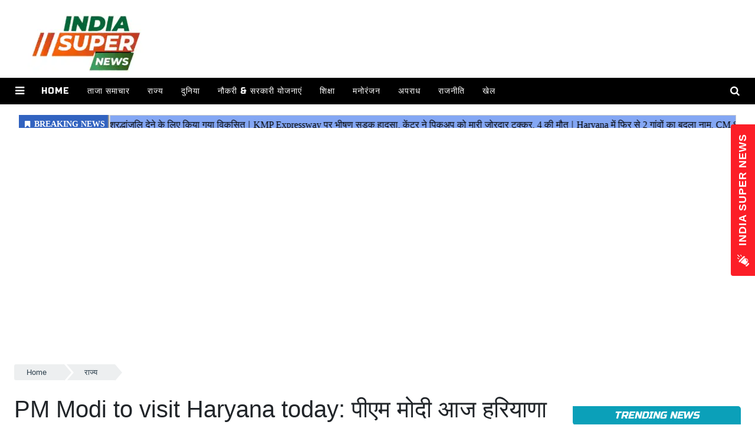

--- FILE ---
content_type: text/html;charset=utf-8
request_url: https://www.indiasupernews.com/state/pm-modi-to-visit-haryana-today/cid13593485.htm
body_size: 13498
content:
<!DOCTYPE HTML><html lang="hi"><head><title>PM Modi to visit Haryana today: पीएम मोदी आज हरियाणा का दौरा करेंगे और कई परियोजनाओं का उद्घाटन करेंगे</title><script type="application/ld+json">[{"@context": "https://schema.org","@type": "WebPage", "name":"PM Modi to visit Haryana today: पीएम मोदी आज हरियाणा का दौरा करेंगे और कई परियोजनाओं का उद्घाटन करेंगे", "description":"रेवाड़ी में AIIMS की आधारशिला रखी जाएगी", "keywords":"PM Modi will visit Haryana today and inaugurate many projects,PM Modi to visit Haryana today,Haryana today,PM Modi", "url":"https://www.indiasupernews.com/state/pm-modi-to-visit-haryana-today/cid13593485.htm"}, {"@context": "https://schema.org", "@type": "BreadcrumbList", "itemListElement":[{"@type": "ListItem", "position": 1, "item":{"@type":"Thing", "@id":"https://www.indiasupernews.com/","name":"India Super News"}}, {"@type": "ListItem", "position": 2, "item":{"@type":"Thing", "@id":"https://www.indiasupernews.com/state","name":"राज्य"}}]},  {"@context":"https://schema.org","@type":"LocalBusiness","name":"India Super News","address":"","telephone":"","openingHours":["Mo-Su 00:00-23:59"],"description":"","image":"https://www.indiasupernews.com/static/c1e/static/client_resources/112470/4768/images/mainLogo.png","url":"https://www.indiasupernews.com/"}, {"@context": "https://schema.org", "@type": "NewsMediaOrganization", "name": "India Super News", "url": "https://www.indiasupernews.com","logo": {"@type": "ImageObject","url": "https://www.indiasupernews.com/static/c1e/static/client_resources/112470/4768/images/mainLogo.png?width=600&height=60&resizemode=7", "height": "60", "width": "600"}}]</script><meta name="description" content="रेवाड़ी में AIIMS की आधारशिला रखी जाएगी"/><meta name="keywords" content="PM Modi will visit Haryana today and inaugurate many projects,PM Modi to visit Haryana today,Haryana today,PM Modi"><meta name="news_keywords" content="PM Modi will visit Haryana today and inaugurate many projects,PM Modi to visit Haryana today,Haryana today,PM Modi"><meta name="robots" content="index, follow, max-snippet:-1, max-video-preview:-1, max-image-preview:large"/><meta content="NOODP" name="robots"/><link rel="canonical" href="https://www.indiasupernews.com/state/pm-modi-to-visit-haryana-today/cid13593485.htm"/><link rel="amphtml" href="https://www.indiasupernews.com/amp/state/pm-modi-to-visit-haryana-today/cid13593485.htm"/><meta name="twitter:card" content="summary_large_image"/><meta name="twitter:title" content="PM Modi to visit Haryana today: पीएम मोदी आज हरियाणा का दौरा करेंगे और कई परियोजनाओं का उद्घाटन करेंगे"/><meta name="twitter:description" content="रेवाड़ी में AIIMS की आधारशिला रखी जाएगी"/><meta name="twitter:image" content="https://www.indiasupernews.com/static/c1e/client/112470/uploaded_original/7267868257a35e31dfb1d92a05f47e0f.jpg"/><meta property="og:title" content="PM Modi to visit Haryana today: पीएम मोदी आज हरियाणा का दौरा करेंगे और कई परियोजनाओं का उद्घाटन करेंगे"/><meta property="og:type" content="article"/><meta property="og:url" content="https://www.indiasupernews.com/state/pm-modi-to-visit-haryana-today/cid13593485.htm"/><meta property="og:image" content="https://www.indiasupernews.com/static/c1e/client/112470/uploaded_original/7267868257a35e31dfb1d92a05f47e0f.jpg"/><meta property="og:description" content="रेवाड़ी में AIIMS की आधारशिला रखी जाएगी"/><meta property="article:published_time" content="2024-02-16T11:47:49+05:30"/><meta property="article:modified_time" content="2024-02-16T11:47:49+05:30"/><meta itemprop="name" content="PM Modi to visit Haryana today: पीएम मोदी आज हरियाणा का दौरा करेंगे और कई परियोजनाओं का उद्घाटन करेंगे"/><meta itemprop="image" content="https://www.indiasupernews.com/static/c1e/client/112470/uploaded_original/7267868257a35e31dfb1d92a05f47e0f.jpg"/><meta itemprop="description" content="रेवाड़ी में AIIMS की आधारशिला रखी जाएगी"/><meta itemprop="url" content="https://www.indiasupernews.com/state/pm-modi-to-visit-haryana-today/cid13593485.htm"/>

        <link rel="icon" href="https://www.indiasupernews.com/static/c1e/static/themes/1/112470/4768/images/favicon1701762840507.png">
        <link rel="preload" as="style" href="https://www.indiasupernews.com/static/c1e/static/themes/1/112470/4768/css/style.css">
        <link rel="preload" as="style" href="https://www.indiasupernews.com/static/c1e/static/themes/css/bootstrap4.3.1.min.css">
        <link rel="preload" as="style" href="https://www.indiasupernews.com/static/c1e/static/themes/css/font-awesome.min.css">
        <!-- cwv-testing -->

        <style>
       /* Custom CSS */
       .colombiaonerequestsend,
       .colombiarequestsend {
          min-height: 47px !important;
          background: #ccc
       }
 
       .ticker-row {
          height: 47px !important;
          overflow: hidden !important;
       }
 
       .lhs[data-ua="d"] {
          min-height: 110px !important;
       }
 
       .rhs[data-ua="d"] {
          min-height: 250px !important;
       }
 
       .ads-height-350 {
          min-height: 310px !important;
       }
 
       .ads-height-350-m {
          min-height: initial !important;
       }
 
       .ads-height-110-d {
          min-height: 110px !important;
          overflow: hidden;
       }
 
       .ads-height-rhs-d {
          min-height: 250px !important;
       }
 
       .ads-height-530 {
          min-height: 530px !important;
       }
 
       @media (max-width: 800px) {
          .ads-height-110-d {
             height: initial;
             display: none;
          }
 
          .ads-height-530 {
             min-height: 530px !important;
          }
 
          .ads-height-350-m {
             min-height: 280px !important;
             overflow: hidden;
          }
 
          .ads-height-rhs-d {
             height: auto !important;
          }
 
          .lhs[data-ua="m"] {
             min-height: 300px !important;
          }
 
          .lhs[data-ua="d"],
          .rhs[data-ua="d"] {
             display: none !important;
          }
       }
 
       /* style sheet criticle css */
       body {
          margin: 0;
          padding: 0;
          background-color: #fff;
          color: #333;
          font-family: 'Poppins', sans-serif;
          font-size: 15px;
          box-sizing: border-box;
          overflow-x: hidden
       }
 
       a {
          text-decoration: none;
          color: #1a1a1a
       }
 
       .clearfix {
          display: block
       }
 
       .clearfix:after {
          content: ".";
          display: block;
          font-size: 0;
          height: 0;
          clear: both;
          visibility: hidden
       }
 
       .pdlb10 {
          padding: 10px 0 40px
       }
 
       .bt_header {
          width: 100%;
          display: block;
          clear: both
       }
 
       .fix_wrapper {
          max-width: 1400px;
          width: 100%;
          margin: 0 auto;
          overflow: hidden;
          padding-left: 24px;
          padding-right: 24px
       }
 
       .logo_outer {
          width: 100%;
          background: #FFF;
          height: 112px;
          margin: 10px 0
       }
 
       .grey_bg {
          background: #FFF;
          text-align: center
       }
 
       .top_add {
          float: left;
          width: 20%;
          height: 120px;
          margin: 0 auto
       }
 
       .grey_bg #HeaderlogoIn a {
          display: block;
          margin: 0 auto;
          position: relative;
          overflow: hidden;
          width: 100%;
          height: 120px
       }
 
       .grey_bg #HeaderlogoIn a img {
          max-width: 100%;
          max-height: 100%;
          position: absolute;
          top: 0;
          right: 0;
          left: 0;
          bottom: 0;
          margin: auto
       }
 
       .bt_header #main_nav {
          width: 100%;
          height: 45px;
          position: relative;
          background: #000000
       }
 
       .bt_header #main_nav>ul {
          float: left;
          width: 96.3%;
          font-size: 15px;
          font-weight: 500;
          font-family: Roboto, sans-serif
       }
 
       .bt_header #main_nav ul li {
          position: relative
       }
 
       .bt_header #main_nav ul li a {
          color: #fff;
          display: block;
          padding: 10px 15px;
          font-style: normal;
          font-size: .875rem;
          text-transform: uppercase;
          letter-spacing: .062rem;
          font-family: 'Russo One', sans-serif;
          opacity: 1;
          z-index: 9999
       }
 
       .bt_middle {
          width: 100%;
          display: block;
          clear: both
       }
 
       .bt_middle .wht_middleIn {
          width: 100%;
          display: block;
          background: #FFF;
          box-shadow: none
       }
 
       .story-wrapper {
          width: 100%
       }
 
       .feed-heading>a {
          max-height: 38px;
          overflow: hidden;
          text-overflow: ellipsis;
          color: #ffffff !important;
          font-style: italic;
          background-color: #0ba0b9;
          padding: 5px 8px;
          border-top-right-radius: 5px;
          border-bottom-left-radius: 5px;
          text-transform: uppercase;
          font-size: 17px;
          font-family: 'Russo One', sans-serif;
          max-width: 350px;
          word-break: break-all;
          white-space: nowrap;
          display: inline-block;
          vertical-align: bottom
       }
 
       .native-items .rhs-heading .font-black a {
          max-height: 38px;
          overflow: hidden;
          color: #ffffff !important;
          font-style: italic;
          padding: 0 8px;
          border-radius: 5px;
          text-transform: uppercase;
          font-size: 17px;
          vertical-align: middle;
          line-height: 1.9;
          font-family: 'Russo One', sans-serif;
          white-space: nowrap;
          text-overflow: ellipsis;
          display: block
       }
 
       .feed-heading {
          color: #0ba0b9 !important;
          width: 100%;
          overflow: hidden;
          font-size: 1.375rem !important;
          line-height: 1.5;
          position: relative;
          border-top-right-radius: 5px;
          border-bottom-left-radius: 5px
       }
 
       .feed-heading:after {
          position: absolute;
          top: 50%;
          bottom: 0;
          content: "";
          background: #0ba0b9;
          width: 100%;
          height: 4px;
          margin-left: 10px
       }
 
       .social-icon a {
          width: 25px;
          height: 25px;
          display: inline-block;
          margin: 0 7px 5px 0;
          margin-bottom: 6px
       }
 
       .social-icon a i {
          width: 25px;
          height: 25px;
          text-align: center;
          color: #fff;
          font-size: 14px;
          border-radius: 20px;
          padding: 5px
       }
 
       .social-icon a i.fa.fa-facebook {
          background-color: #3956a5
       }
 
       .social-icon a i.fa.fa-twitter {
          background-color: #51acef
       }
 
       .social-icon a i.fa.fa-whatsapp {
          background: #33CC66
       }
 
       @media (max-width:1024px) {
          .pdlb10 {
             padding: 10px 15px 40px !important
          }
 
          .bt_header #main_nav ul li a {
             font-size: 12px
          }
 
          .fix_wrapper {
             padding: 0 !important
          }
 
          .top_add {
             width: 100%
          }
 
          .ticker_row,
          .bdc_contain {
             padding: 0 15px
          }
       }
 
       @media (max-width:990px) {
          .bt_header #main_nav {
             height: auto
          }
       }
 
       @media (max-width:767px) {
          .navbar-nav {
             display: inline
          }
       }
 
       @media (max-width:768px) {
          .top-container1 div {
             display: block;
             width: 100% !important
          }
 
          .top-container1 {
             width: 100% !important;
             position: relative !important;
             right: 0 !important;
             height: auto;
             padding: 0 !important
          }
 
          .top_add {
             width: 100%
          }
 
          .logo_outer {
             height: auto !important
          }
 
          .bt_header #main_nav ul li.nav-item:nth-child(n+11) {
             display: block !important
          }
 
          .pdlb10 {
             padding: 10px 15px 40px !important
          }
 
          #search {
             height: 111px !important
          }
 
          #search input[type="text"] {
             font-size: 20px !important
          }
 
          #search .close {
             font-size: 19px !important
          }
 
          .search-ico {
             padding-top: 8px !important
          }
       }
 
       @media (max-width:479px) {
          .popUp-main ul li {
             padding-top: 0 !important;
             width: 100% !important;
             padding-bottom: 12px !important;
             padding-left: 0 !important
          }
       }
 
       @media (max-width:480px) {
          .show-wrapper {
             padding: 0
          }
       }
 
       @media (max-width:425px) {
          .show-wrapper {
             padding: 0;
             float: none;
             margin: 20px 0
          }
 
          .top-container1 div {
             display: block;
             width: 100% !important
          }
 
          .top-container1 {
             width: 100% !important;
             position: relative !important;
             right: 0 !important;
             height: auto;
             padding: 0 !important;
             max-height: unset !important;
             display: block !important
          }
 
          .top_add {
             width: 100%;
             max-height: 100px
          }
 
          .logo_outer {
             height: auto !important
          }
 
          .grey_bg #HeaderlogoIn a {
             width: 63%;
             max-height: 100px
          }
 
          .article.social-icon {
             margin-top: 10px !important
          }
 
          .article.social-icon a {
             margin-left: 10px;
             margin: 5px 10px 0 0 !important
          }
 
          .feed-heading>a {
             max-width: 100%;
             width: 100%;
             text-align: center
          }
 
          .feed-heading:after {
             background: none
          }
 
          .show-wrapper {
             margin-top: 0 !important
          }
 
          .story-heading {
             font-size: 26px !important
          }
 
          .sideMenuToggle {
             margin-left: 0 !important;
             padding-top: 0 !important;
             padding-bottom: 0 !important
          }
 
          .sideMenuToggle a {
             font-size: 25px !important
          }
 
          .search-ico {
             top: 7px !important
          }
 
          .search-ico a {
             padding-top: 0 !important
          }
 
          .search-ico .fa.fa-search {
             font-size: 21px !important
          }
       }
 
       @media (max-width:320px) {
          #search {
             height: 91px !important
          }
       }
 
       .bt_header #main_nav .navbar-collapse {
          width: 100%;
          margin: 0px auto;
          padding-right: 2.6%
       }
 
       .rhs-ad,
       .native-items {
          width: 100%;
          margin-top: 15px;
          float: left
       }
 
       .native-items .rhs-heading {
          vertical-align: middle;
          padding: 0px 0;
          margin-bottom: 9px
       }
 
       .native-items .rhs-heading .font-black {
          letter-spacing: -.07px;
          text-transform: uppercase
       }
 
       .show-wrapper h1,
       .show-wrapper h3 {
          line-height: 1.35
       }
 
       .card-box,
       .card-box p {
          word-break: break-word
       }
 
       .article-summary {
          margin: 7px 0;
          font-size: 17px
       }
 
       .storyshow-subhead {
          margin: 15px auto 15px
       }
 
       .story-category {
          color: #d10728;
          font-weight: 300;
          font-size: 14px;
          text-transform: uppercase
       }
 
       .story-date {
          display: block;
          font-size: 14px;
          font-weight: 600;
          color: #626262;
          display: inline-block;
          margin-right: 10px
       }
 
       .article.social-icon {
          display: inline-block;
          float: none;
          margin: 0
       }
 
       .article.social-icon a {
          margin: 0 5px 0 0
       }
 
       .card-box img {
          margin: 0 auto;
          display: block;
          max-width: 100%;
          height: auto
       }
 
       .main-img {
          width: 100%
       }
 
       .card-box.synopsis {
          margin-bottom: 15px
       }
 
       a.nav-link:after {
          position: absolute;
          display: block;
          bottom: -2px;
          left: 0;
          width: 100%;
          -ms-transform: scaleX(0);
          -webkit-transform: scaleX(0);
          transform: scaleX(0);
          border-top: 2px solid #00daff;
          content: '';
          padding-bottom: inherit
       }
 
       .search-ico {
          list-style: none;
          margin: 0;
          padding: 0;
          display: inline-block;
          vertical-align: top;
          width: auto !important;
          position: absolute;
          top: 3px;
          right: 0;
          margin-left: 12px;
          padding-left: 12px;
          margin-right: 10px
       }
 
       .search-ico .fa.fa-search {
          font-size: 17px
       }
 
       #search {
          position: fixed;
          top: 0px;
          left: 0px;
          width: 100%;
          height: 132px;
          -webkit-transform: translate(0px, -100%) scale(0, 0);
          -moz-transform: translate(0px, -100%) scale(0, 0);
          -o-transform: translate(0px, -100%) scale(0, 0);
          -ms-transform: translate(0px, -100%) scale(0, 0);
          transform: translate(0px, -100%) scale(0, 0);
          opacity: 0;
          z-index: 11111;
          padding: 10px
       }
 
       #search input[type="text"] {
          width: 100%;
          color: #fff;
          background-color: #00000000;
          text-align: left;
          border: 0px;
          margin: 0px auto;
          padding-left: 10px;
          padding-right: 80px;
          outline: none;
          padding-bottom: 4px;
          font-weight: 500;
          font-size: 40px;
          text-transform: none;
          border-bottom: 4px solid #ffffff !important
       }
 
       #search::-webkit-input-placeholder {
          color: #fff
       }
 
       #search:-ms-input-placeholder {
          color: #fff
       }
 
       #search span {
          margin-top: 19px;
          color: #fff;
          display: block;
          font-family: Poppins;
          opacity: .7;
          font-size: 16px;
          display: none
       }
 
       #search .close {
          position: absolute;
          top: 10%;
          right: 0;
          color: #fff;
          opacity: 1;
          padding: 10px 17px;
          font-size: 27px;
          z-index: 1;
          background-color: rgba(0, 0, 0, .05);
          border-radius: 50%
       }
 
       .search-bar {
          padding: 15px 0;
          position: relative
       }
 
       .top-container1 {
          display: inline-block;
          padding: 1% 0;
          max-height: 118px;
          width: 75%;
          vertical-align: middle;
          margin: 0 auto;
          position: absolute;
          top: 0;
          right: 1%
       }
 
       .top-container1>div {
          margin: 0px auto;
          display: block;
          width: 728px
       }
 
       .story-heading {
          font-family: 'Poppins', sans-serif;
          font-size: 33px;
          font-weight: 600
       }
 
       .article-summary {
          font-family: 'Poppins', sans-serif;
          font-size: 18px;
          font-weight: 500
       }
 
       span.story-byline {
          color: #0ba0b9;
          font-size: 14px;
          font-weight: 600
       }
 
       .bt_header #main_nav ul li.nav-item:nth-child(n+11) {
          display: none
       }
 
       .bt_header #main_nav ul li:nth-child(1) a {
          padding-left: 5px
       }
 
       @media (min-width:2560px) {
          .main-wrapper {
             position: relative;
             max-width: 1200px;
             width: 100%;
             margin: 0 auto;
             overflow: hidden
          }
       }
 
       .card-box a {
          color: blue;
          font-weight: 400
       }
 
       .card-box.img-box {
          margin-bottom: 15px
       }
 
       .card-box p {
          font-size: 15px
       }
 
       a#scrollToTop {
          background-color: #068ca2;
          display: inline-block;
          color: #fff;
          font-size: 20px;
          text-align: center;
          text-decoration: none;
          line-height: 40px;
          position: fixed;
          right: 20px;
          bottom: 49px;
          border-radius: 20px;
          width: 40px;
          line-height: 37px;
          height: 40px;
          z-index: 9999
       }
 
       .article.social-icon a:nth-child(1) {
          margin-right: 1px !important
       }
 
       .card-box.show_bdy {
          line-height: 2;
          margin-bottom: 10px
       }
 
       .full-heading {
          background-color: #0ba0b9;
          text-align: center;
          border-top-right-radius: 5px;
          border-bottom-left-radius: 5px
       }
 
       .full-heading a {
          width: 100%;
          vertical-align: middle;
          line-height: normal
       }
 
       .full-heading:after {
          content: "";
          display: none
       }
 
       .cd-breadcrumb {
          width: 100%;
          padding: 0.5em 1em;
          background-color: #edeff0;
          border-radius: .25em
       }
 
       .cd-breadcrumb::after {
          clear: both;
          content: "";
          display: table
       }
 
       .cd-breadcrumb li {
          display: inline-block;
          float: left;
          margin: 0.5em 0
       }
 
       .cd-breadcrumb li::after {
          display: inline-block;
          content: '\00bb';
          margin: 0 .6em;
          color: #959fa5
       }
 
       .cd-breadcrumb li:last-of-type::after {
          display: none
       }
 
       .cd-breadcrumb li>* {
          display: inline-block;
          font-size: 1.4rem;
          color: #2c3f4c
       }
 
       .cd-breadcrumb {
          padding: 0 1.2em
       }
 
       .cd-breadcrumb li {
          margin: 1.2em 0
       }
 
       .cd-breadcrumb li::after {
          margin: 0 1em
       }
 
       .cd-breadcrumb li>* {
          font-size: 1.6rem
       }
 
       .cd-breadcrumb.triangle {
          background-color: transparent;
          padding: 0;
          margin-bottom: 0
       }
 
       .cd-breadcrumb.triangle li {
          position: relative;
          padding: 0;
          margin: 4px 4px 4px 0
       }
 
       .cd-breadcrumb.triangle li:last-of-type {
          margin-right: 0
       }
 
       .cd-breadcrumb.triangle li>* {
          position: relative;
          padding: 1em .8em 1em 2.5em;
          color: #2c3f4c;
          background-color: #edeff0;
          border-color: #edeff0;
          padding: 4px 30px;
          font-size: 13px;
          text-align: center
       }
 
       .cd-breadcrumb.triangle li:first-of-type>* {
          padding-left: 1.6em;
          border-radius: .25em 0 0 .25em
       }
 
       .cd-breadcrumb.triangle li:last-of-type>* {
          padding-right: 1.6em;
          border-radius: 0 .25em .25em 0
       }
 
       .cd-breadcrumb.triangle li::after,
       .cd-breadcrumb.triangle li>*::after {
          content: '';
          position: absolute;
          top: 0;
          left: 100%;
          content: '';
          height: 0;
          width: 0;
          border: 14px solid transparent;
          border-right-width: 0;
          border-left-width: 12px
       }
 
       .cd-breadcrumb.triangle li::after {
          z-index: 1;
          -webkit-transform: translateX(4px);
          -moz-transform: translateX(4px);
          -ms-transform: translateX(4px);
          -o-transform: translateX(4px);
          transform: translateX(4px);
          border-left-color: #ffffff;
          margin: 0
       }
 
       .cd-breadcrumb.triangle li>*::after {
          z-index: 2;
          border-left-color: inherit
       }
 
       .cd-breadcrumb.triangle li:last-of-type::after,
       .cd-breadcrumb.triangle li:last-of-type>*::after {
          display: none
       }
 
       @-moz-document url-prefix() {
 
          .cd-breadcrumb.triangle li::after,
          .cd-breadcrumb.triangle li>*::after {
             border-left-style: dashed
          }
       }
 
       .cd-breadcrumb.triangle li:last-of-type a[href=""] {
          display: none
       }
 
       .popUp-main {
          position: fixed;
          top: 0;
          width: 100%;
          background: rgb(0 0 0);
          z-index: 99999;
          bottom: 0;
          left: 0;
          right: 0;
          -webkit-transform: translateY(-100%);
          -moz-transform: translateY(-100%);
          -ms-transform: translateY(-100%);
          transform: translateY(-100%);
          opacity: 0;
          overflow: auto
       }
 
       .popUp-main ul li {
          margin-bottom: 0;
          padding: 8px;
          width: 25%;
          padding-bottom: 20px;
          padding-right: 24px;
          display: inline-block;
          vertical-align: top
       }
 
       .popUp-main ul li a {
          color: #fff;
          font-size: 16px;
          display: inline-block;
          margin-bottom: 8px;
          text-transform: uppercase;
          position: relative;
          padding: 0 20px 0 5px !important;
          font-style: normal;
          letter-spacing: .062rem;
          font-family: 'Russo One', sans-serif
       }
 
       .sideMenuToggle {
          float: left;
          margin-right: 12px;
          padding-right: 12px;
          padding-top: 10px;
          padding-bottom: 10px;
          margin-left: 10px
       }
 
       .sideMenuToggle a {
          font-size: 18px;
          color: #fff
       }
 
       .popUp-main .popup-inner {
          display: none
       }
 
       .popup-inner .close.donot {
          color: #fff;
          opacity: 1;
          font-size: 44px;
          position: absolute;
          top: 11px;
          right: 22px
       }
 
       .par_breadcrumbs a.ch_breadcrumb[href=""] {
          display: none
       }
 
       /* bootstrap critical css */
       :root {
          --blue: #007bff;
          --indigo: #6610f2;
          --purple: #6f42c1;
          --pink: #e83e8c;
          --red: #dc3545;
          --orange: #fd7e14;
          --yellow: #ffc107;
          --green: #28a745;
          --teal: #20c997;
          --cyan: #17a2b8;
          --white: #fff;
          --gray: #6c757d;
          --gray-dark: #343a40;
          --primary: #007bff;
          --secondary: #6c757d;
          --success: #28a745;
          --info: #17a2b8;
          --warning: #ffc107;
          --danger: #dc3545;
          --light: #f8f9fa;
          --dark: #343a40;
          --breakpoint-xs: 0;
          --breakpoint-sm: 576px;
          --breakpoint-md: 768px;
          --breakpoint-lg: 992px;
          --breakpoint-xl: 1200px;
          --font-family-sans-serif: -apple-system, BlinkMacSystemFont, "Segoe UI", Roboto, "Helvetica Neue", Arial, "Noto Sans", sans-serif, "Apple Color Emoji", "Segoe UI Emoji", "Segoe UI Symbol", "Noto Color Emoji";
          --font-family-monospace: SFMono-Regular, Menlo, Monaco, Consolas, "Liberation Mono", "Courier New", monospace
       }
 
       *,
       ::after,
       ::before {
          box-sizing: border-box
       }
 
       html {
          font-family: sans-serif;
          line-height: 1.15;
          -webkit-text-size-adjust: 100%
       }
 
       article,
       header,
       nav,
       section {
          display: block
       }
 
       body {
          margin: 0;
          font-family: -apple-system, BlinkMacSystemFont, "Segoe UI", Roboto, "Helvetica Neue", Arial, "Noto Sans", sans-serif, "Apple Color Emoji", "Segoe UI Emoji", "Segoe UI Symbol", "Noto Color Emoji";
          font-size: 1rem;
          font-weight: 400;
          line-height: 1.5;
          color: #212529;
          text-align: left;
          background-color: #fff
       }
 
       h1,
       h3 {
          margin-top: 0;
          margin-bottom: .5rem
       }
 
       p {
          margin-top: 0;
          margin-bottom: 1rem
       }
 
       ol,
       ul {
          margin-top: 0;
          margin-bottom: 1rem
       }
 
       a {
          color: #007bff;
          text-decoration: none;
          background-color: transparent
       }
 
       a:not([href]):not([tabindex]) {
          color: inherit;
          text-decoration: none
       }
 
       img {
          vertical-align: middle;
          border-style: none
       }
 
       button {
          border-radius: 0
       }
 
       button,
       input {
          margin: 0;
          font-family: inherit;
          font-size: inherit;
          line-height: inherit
       }
 
       button,
       input {
          overflow: visible
       }
 
       button {
          text-transform: none
       }
 
       [type=button],
       button {
          -webkit-appearance: button
       }
 
       [type=button]::-moz-focus-inner,
       button::-moz-focus-inner {
          padding: 0;
          border-style: none
       }
 
       ::-webkit-file-upload-button {
          font: inherit;
          -webkit-appearance: button
       }
 
       h1,
       h3 {
          margin-bottom: .5rem;
          font-weight: 500;
          line-height: 1.2
       }
 
       h1 {
          font-size: 2.5rem
       }
 
       h3 {
          font-size: 1.75rem
       }
 
       .container {
          width: 100%;
          padding-right: 15px;
          padding-left: 15px;
          margin-right: auto;
          margin-left: auto
       }
 
       @media (min-width:576px) {
          .container {
             max-width: 540px
          }
       }
 
       @media (min-width:768px) {
          .container {
             max-width: 720px
          }
       }
 
       @media (min-width:992px) {
          .container {
             max-width: 960px
          }
       }
 
       @media (min-width:1200px) {
          .container {
             max-width: 1140px
          }
       }
 
       .row {
          display: -ms-flexbox;
          display: flex;
          -ms-flex-wrap: wrap;
          flex-wrap: wrap;
          margin-right: -15px;
          margin-left: -15px
       }
 
       .col-lg-12,
       .col-lg-3,
       .col-lg-9 {
          position: relative;
          width: 100%;
          padding-right: 15px;
          padding-left: 15px
       }
 
       @media (min-width:992px) {
          .col-lg-3 {
             -ms-flex: 0 0 25%;
             flex: 0 0 25%;
             max-width: 25%
          }
 
          .col-lg-9 {
             -ms-flex: 0 0 75%;
             flex: 0 0 75%;
             max-width: 75%
          }
 
          .col-lg-12 {
             -ms-flex: 0 0 100%;
             flex: 0 0 100%;
             max-width: 100%
          }
       }
 
       .collapse:not(.show) {
          display: none
       }
 
       .nav {
          display: -ms-flexbox;
          display: flex;
          -ms-flex-wrap: wrap;
          flex-wrap: wrap;
          padding-left: 0;
          margin-bottom: 0;
          list-style: none
       }
 
       .nav-link {
          display: block;
          padding: .5rem 1rem
       }
 
       .navbar {
          position: relative;
          display: -ms-flexbox;
          display: flex;
          -ms-flex-wrap: wrap;
          flex-wrap: wrap;
          -ms-flex-align: center;
          align-items: center;
          -ms-flex-pack: justify;
          justify-content: space-between;
          padding: .5rem 1rem
       }
 
       .navbar-nav {
          display: -ms-flexbox;
          display: flex;
          -ms-flex-direction: column;
          flex-direction: column;
          padding-left: 0;
          margin-bottom: 0;
          list-style: none
       }
 
       .navbar-nav .nav-link {
          padding-right: 0;
          padding-left: 0
       }
 
       .navbar-collapse {
          -ms-flex-preferred-size: 100%;
          flex-basis: 100%;
          -ms-flex-positive: 1;
          flex-grow: 1;
          -ms-flex-align: center;
          align-items: center
       }
 
       @media (min-width:992px) {
          .navbar-expand-lg {
             -ms-flex-flow: row nowrap;
             flex-flow: row nowrap;
             -ms-flex-pack: start;
             justify-content: flex-start
          }
 
          .navbar-expand-lg .navbar-nav {
             -ms-flex-direction: row;
             flex-direction: row
          }
 
          .navbar-expand-lg .navbar-nav .nav-link {
             padding-right: .5rem;
             padding-left: .5rem
          }
 
          .navbar-expand-lg .navbar-collapse {
             display: -ms-flexbox !important;
             display: flex !important;
             -ms-flex-preferred-size: auto;
             flex-basis: auto
          }
       }
 
       .navbar-dark .navbar-nav .nav-link {
          color: rgba(255, 255, 255, .5)
       }
 
       .close {
          float: right;
          font-size: 1.5rem;
          font-weight: 700;
          line-height: 1;
          color: #000;
          text-shadow: 0 1px 0 #fff;
          opacity: .5
       }
 
       button.close {
          padding: 0;
          background-color: transparent;
          border: 0;
          -webkit-appearance: none;
          -moz-appearance: none;
          appearance: none
       }
 
       .clearfix::after {
          display: block;
          clear: both;
          content: ""
       }
 
       .d-none {
          display: none !important
       }
 
       .mr-auto {
          margin-right: auto !important
       }
    </style>

        <script> var c1e_id = "112470:4768";</script>
        <script>var is_c1e_pubdomain = "//www.indiasupernews.com";</script>
        <script>var is_c1e_enable = true;</script>
        <link rel="preload" as="style" href="https://www.indiasupernews.com/static/c1e/static/themes/1/112470/4768/css/style.css">
        <link media="all" onload="this.media='all'" rel="stylesheet" href="https://www.indiasupernews.com/static/c1e/static/themes/css/bootstrap4.3.1.min.css">
        <link media="all" onload="this.media='all'" as="style" href="https://www.indiasupernews.com/static/c1e/static/themes/css/font-awesome.min.css" rel="stylesheet">
        <link media="all" onload="this.media='all'" href="https://fonts.googleapis.com/css2?family=Russo+One&amp;display=swap" rel="stylesheet">
        <link rel="preload" as="style" href="https://fonts.googleapis.com/css2?family=Poppins:wght@400;500;600;700&amp;display=swap">

        

        <meta name="viewport" content="width=device-width, initial-scale=1.0">
        <link rel="preconnect" as="script" href="googletagmanager.com">
        <link rel="preconnect" as="script" href="instagram.com">
        <link rel="preconnect" as="script" href="platform.twitter.com">
        <link rel="preconnect" as="script" href="www.gstatic.com">
        <link rel="preconnect" as="script" href="googleads.com">
        <link rel="preconnect" href="https://fonts.googleapis.com">
        <link rel="preconnect" href="https://fonts.gstatic.com" crossorigin="">
        <script class="ga_tag" async="" src="https://www.googletagmanager.com/gtag/js?id=G-VSFJBNSWH2"></script>
        <script class="ga_tag_init">window.dataLayer = window.dataLayer || []; function gtag() { dataLayer.push(arguments); } gtag("js", new Date()); gtag('config', 'G-E40TL7HPLE'); gtag("config", "G-VSFJBNSWH2");</script>

        <script id="allow-copy_script">(function agent() {
          let unlock = false
          document.addEventListener('allow_copy', (event) => {
             unlock = event.detail.unlock
          })
 
          const copyEvents = [
             'copy',
             'cut',
             'contextmenu',
             'selectstart',
             'mousedown',
             'mouseup',
             'mousemove',
             'keydown',
             'keypress',
             'keyup',
          ]
          const rejectOtherHandlers = (e) => {
             if (unlock) {
                e.stopPropagation()
                if (e.stopImmediatePropagation) e.stopImmediatePropagation()
             }
          }
          copyEvents.forEach((evt) => {
             document.documentElement.addEventListener(evt, rejectOtherHandlers, {
                capture: true,
             })
          })
       })()</script>

        <script src="https://www.indiasupernews.com/static/c1e/static/themes/js/rendering.js"></script>
    <script async="" src="//anymind360.com/js/17470/ats.js" class="head_script"></script><script async="" class="head_script">var belly_ad = '<div data-position="a1" data-slot="527607" data-section="Homepage" class="colombia lhs" id="HP_O_LHS_a1" name="Homepage-Paid-LHS-a1"></div>';</script><script async="" src="https://pagead2.googlesyndication.com/pagead/js/adsbygoogle.js?client=ca-pub-5506929683017434" crossorigin="anonymous" class="head_script"></script></head>

    <body class="" data-new-gr-c-s-check-loaded="14.1147.0" data-gr-ext-installed="" data-gr-ext-disabled="forever">
         <div class="main-wrapper">
            <header id="myHeader" class="bt_header">
                <div class="logo_outer">
                    <div class="fix_wrapper">
                        <div class="grey_bg">
                            <div id="HeaderlogoIn" class="top_add "><a href="https://www.indiasupernews.com" class=""><img src="https://www.indiasupernews.com/static/c1e/static/themes/1/112470/4768/images/logo1.png" alt="Movie prime" title=""></a></div>
                        </div>
                    </div>
                </div>
                <nav id="main_nav" class="navbar navbar-expand-lg navbar-dark primary-color">
                    <div class="sideMenuToggle"><a class="site-header__hamburger sideMenuB donot" href="javascript:void(0)" role="button" aria-label="main menu"><i class="fa fa-bars" aria-hidden="true"></i></a></div>
                    <div class="collapse navbar-collapse" id="basicExampleNav" data-scrollable="true">
                        <ul class="navbar-nav mr-auto header-menu nav " itemtype="http://www.schema.org/SiteNavigationElement" itemscope="">
                            <li itemprop="name" content="Home" class="nav-item"><a itemprop="url" content="https://www.indiasupernews.com" class="nav-link" href="https://www.indiasupernews.com">Home</a></li>
                            <li itemprop="name" content="ताजा समाचार" class="nav-item"><a itemprop="url" content="https://www.indiasupernews.com/latest-news" class="nav-link" href="https://www.indiasupernews.com/latest-news">ताजा
                                    समाचार</a></li>
                            <li itemprop="name" content="राज्य" class="nav-item"><a itemprop="url" content="https://www.indiasupernews.com/state" class="nav-link" href="https://www.indiasupernews.com/state">राज्य</a></li>
                            <li itemprop="name" content="दुनिया" class="nav-item"><a itemprop="url" content="https://www.indiasupernews.com/world" class="nav-link" href="https://www.indiasupernews.com/world">दुनिया</a></li>
                            <li itemprop="name" content="नौकरी &amp; सरकारी योजनाएं" class="nav-item"><a itemprop="url" content="https://www.indiasupernews.com/jobs-and-government-schemes" class="nav-link" href="https://www.indiasupernews.com/jobs-and-government-schemes">नौकरी
                                    &amp; सरकारी योजनाएं</a>
                            </li>
                            <li itemprop="name" content="शिक्षा" class="nav-item"><a itemprop="url" content="https://www.indiasupernews.com/education" class="nav-link" href="https://www.indiasupernews.com/education">शिक्षा</a></li>
                            <li itemprop="name" content="मनोरंजन" class="nav-item"><a itemprop="url" content="https://www.indiasupernews.com/entertainment" class="nav-link" href="https://www.indiasupernews.com/entertainment">मनोरंजन</a></li>
                            <li itemprop="name" content="अपराध" class="nav-item"><a itemprop="url" content="https://www.indiasupernews.com/crime" class="nav-link" href="https://www.indiasupernews.com/crime">अपराध</a></li>
                            <li itemprop="name" content="राजनीति" class="nav-item"><a itemprop="url" content="https://www.indiasupernews.com/politics" class="nav-link" href="https://www.indiasupernews.com/politics">राजनीति</a></li>
                            <li itemprop="name" content="खेल" class="nav-item"><a itemprop="url" content="https://www.indiasupernews.com/game" class="nav-link" href="https://www.indiasupernews.com/game">खेल</a></li>
                            <li itemprop="name" content="स्वास्थ्य" class="nav-item"><a itemprop="url" content="https://www.indiasupernews.com/health" class="nav-link" href="https://www.indiasupernews.com/health">स्वास्थ्य</a></li>
                            <li itemprop="name" content="वायरल" class="nav-item"><a itemprop="url" content="https://www.indiasupernews.com/viral" class="nav-link" href="https://www.indiasupernews.com/viral">वायरल</a></li>
                            <li itemprop="name" content="व्यापार" class="nav-item"><a itemprop="url" content="https://www.indiasupernews.com/business" class="nav-link" href="https://www.indiasupernews.com/business">व्यापार</a></li>
                            <li itemprop="name" content="फोटो" class="nav-item"><a itemprop="url" content="https://www.indiasupernews.com/photo" class="nav-link" href="https://www.indiasupernews.com/photo">फोटो</a></li>
                            <li itemprop="name" content="वेब स्टोरी" class="nav-item"><a itemprop="url" content="https://www.indiasupernews.com/webstory" class="nav-link" href="https://www.indiasupernews.com/webstory">वेब
                                    स्टोरी</a></li>
                            <li itemprop="name" content="मोबाइल &amp; ऑटो" class="nav-item"><a itemprop="url" content="https://www.indiasupernews.com/mobile-and-auto" class="nav-link" href="https://www.indiasupernews.com/mobile-and-auto">मोबाइल
                                    &amp; ऑटो</a></li>
                            <li itemprop="name" content="राशिफल" class="nav-item"><a itemprop="url" content="https://www.indiasupernews.com/horoscope" class="nav-link" href="https://www.indiasupernews.com/horoscope">राशिफल</a></li>
                        </ul>
                    </div>
                    <ul class="search-ico" data-user-set-ocm="off">
                        <li id="search-btn">
                            <div><a href="#search" class="donot"><span class="fa fa-search" aria-hidden="true"></span></a></div>
                        </li>
                    </ul>
                </nav>
                <div id="search">
                    <div class="container">
                        <div class="search-bar">
                            <div><button type="button" class="close">x</button><input type="text" value="" id="search_text" onchange="searchText(this)" placeholder="Search"><span class="editable " id="custom_17016806376610">Hit enter to
                                    search or ESC to close</span></div>
                        </div>
                    </div>
                </div>
                <div class="popUp-main">
                    <div class="popup-inner"><button type="button" class="close donot">×</button>
                        <ul class="site-nav__list nav header-menu-sidebar ">
                            <li class="nav-item"><a class="nav-link" href="https://www.indiasupernews.com">Home</a></li>
                            <li class="nav-item"><a class="nav-link" href="https://www.indiasupernews.com/latest-news">ताजा
                                    समाचार</a></li>
                            <li class="nav-item"><a class="nav-link" href="https://www.indiasupernews.com/state">राज्य</a></li>
                            <li class="nav-item"><a class="nav-link" href="https://www.indiasupernews.com/world">दुनिया</a></li>
                            <li class="nav-item"><a class="nav-link" href="https://www.indiasupernews.com/jobs-and-government-schemes">नौकरी
                                    &amp; सरकारी योजनाएं</a>
                            </li>
                            <li class="nav-item"><a class="nav-link" href="https://www.indiasupernews.com/education">शिक्षा</a>
                            </li>
                            <li class="nav-item"><a class="nav-link" href="https://www.indiasupernews.com/entertainment">मनोरंजन</a></li>
                            <li class="nav-item"><a class="nav-link" href="https://www.indiasupernews.com/crime">अपराध</a></li>
                            <li class="nav-item"><a class="nav-link" href="https://www.indiasupernews.com/politics">राजनीति</a>
                            </li>
                            <li class="nav-item"><a class="nav-link" href="https://www.indiasupernews.com/game">खेल</a></li>
                            <li class="nav-item"><a class="nav-link" href="https://www.indiasupernews.com/health">स्वास्थ्य</a>
                            </li>
                            <li class="nav-item"><a class="nav-link" href="https://www.indiasupernews.com/viral">वायरल</a></li>
                            <li class="nav-item"><a class="nav-link" href="https://www.indiasupernews.com/viral">वायरल</a></li>
                            <li class="nav-item"><a class="nav-link" href="https://www.indiasupernews.com/business">व्यापार</a>
                            </li>
                            <li class="nav-item"><a class="nav-link" href="https://www.indiasupernews.com/photo">फोटो</a></li>
                            <li class="nav-item"><a class="nav-link" href="https://www.indiasupernews.com/webstory">वेब
                                    स्टोरी</a>
                            </li>
                            <li class="nav-item"><a class="nav-link" href="https://www.indiasupernews.com/mobile-and-auto">मोबाइल
                                    &amp; ऑटो</a></li>
                            <li class="nav-item"><a class="nav-link" href="https://www.indiasupernews.com/horoscope">राशिफल</a>
                            </li>
                        </ul>
                    </div>
                </div>
            </header>
            <article class="bt_middle">

                <!-- <div class="col-lg-12">
            <div data-position="55204887" data-slot=""
                    data-section="home" class="lhs ticker  colombia"
                    id="Home_55204887" name="Home_55204887"
                    data-priority="2" data-ua="m"></div>
    </div> -->

                <section class=" ">

                    <div class="row ">
                        <div class="col-sm-12">
                            <div data-position="55204887" data-slot="541065" data-section="राज्य" class="lhs ticker colombia " id="Articleshow_55204887_13593485_13593485" name="Articleshow_55204887" style="margin: 0 auto;" data-priority="1" data-ua="m"></div>
                        </div>
                    </div>
                </section>
                <section class="wht_middle wht_middleIn clearfix">
                    <div class="fix_wrapper clearfix">
                        <div class="top-container1">
                            <div data-position="1" data-ua="d" data-slot="527465" data-section="राज्य" class="lhs colombia " id="AS_P_TP_1_D_13593485_13593485" name="Articleshow-Paid-Top-1-Desktop" style="margin: 0 auto;" data-priority="2"></div>
                        </div>
                        <div class="row ticker_row ">
                            <div class="col-lg-12">
                                <div data-position="2" data-slot="527453" data-section="राज्य" class="lhs ticker ticker-row colombiaone " id="AS_O_TP_1_13593485_13593485" name="Articleshow-Organic-TOP-1" data-priority="1" c1e_ctid="5736"></div>
                            </div>
                        </div>

                        <div class="row ">
                            <div class="col-lg-12 ads-height-110-d">
                                <div data-position="3" data-ua="d" data-slot="527465" data-section="राज्य" class="lhs colombia " id="AS_P_TP_2_D_13593485_13593485" name="Articleshow-Paid-Top-2-Desktop" style="margin: 0 auto;" data-priority="3"></div>
                            </div>
                        </div>
                        <div class="row ">
                            <div class="col-lg-12">
                                <div data-position="36868925" data-ua="d" data-slot="" data-section="राज्य" class="lhs colombiaadcode " id="ArticleShow_36868925" name="ArticleShow_36868925" style="margin: 0 auto;" data-priority="2">
                                    <script async="" src="https://pagead2.googlesyndication.com/pagead/js/adsbygoogle.js?client=ca-pub-5506929683017434" crossorigin="anonymous" class="prod_script"></script>

                                    <ins class="adsbygoogle" style="display:block" data-ad-client="ca-pub-5506929683017434" data-ad-slot="2599783575" data-ad-format="auto" data-full-width-responsive="true"></ins>
                                    <script class="prod_script">
                               (adsbygoogle = window.adsbygoogle || []).push({});
                         </script>
                                </div>
                            </div>
                        </div>
                        <div class="row ">
                            <div class="col-lg-12 ads-height-350-m">
                                <div data-position="4" data-ua="m" data-slot="527612" data-section="राज्य" class="lhs colombia " id="AS_P_TP_2_M_13593485_13593485" name="Articleshow-Paid-Top-2-Mobile" style="margin: 0 auto;" data-priority="4"></div>
                            </div>
                        </div>
                        <section class="bdc_contain ">
                            <nav>
                                <ol class="cd-breadcrumb triangle par_breadcrumbs">
                                    <li><a class="ch_breadcrumb" href="/">Home</a></li>
                                    <li><a class="ch_breadcrumb" href="https://www.indiasupernews.com/state">राज्य</a></li>
                                    <li><a class="ch_breadcrumb" href=""></a></li>
                                </ol>
                            </nav>
                        </section>
                        <div class="pdlb10 clearfix">
                            <div class="row ">
                                <div class="col-lg-9">
                                    <div class="row ">
                                        <div class="col-lg-12">
                                            <div data-position="5" data-slot="" data-section="राज्य" class="lhs colombiaone stories " id="M360-Stories-1_13593485_13593485" name="M360-Stories-1" data-priority="2"></div>
                                            <div data-position="6" data-slot="" data-section="राज्य" class="lhs stories colombiaone " id="M360-Stories-2_13593485_13593485" name="M360-Stories-2" data-priority="3"></div>
                                        </div>
                                    </div>
                                    <div class="story-wrapper">
                                        <section class=" ">
                                            <div class="show-wrapper">
                                                <div class="card-box header-box">
                                                    <h1 class="story-heading"><h1>PM Modi to visit Haryana today: पीएम मोदी आज हरियाणा का दौरा करेंगे और कई परियोजनाओं का उद्घाटन करेंगे</h1></h1>
                                                    <div class="article-summary">रेवाड़ी में AIIMS की आधारशिला रखी जाएगी</div>
                                                    <div class="storyshow-subhead"><span class="story-category"></span><span class="story-byline">By&nbsp;<a href="https://www.indiasupernews.com/_author_/Kiran_Chaudhary/75421" class="">Kiran Chaudhary</a></span>&nbsp;<span class="story-date">Feb 16, 2024, 11:47 IST</span>
                                                        <div class="article social-icon"><a onclick="colombia.showWin(&quot;https://www.facebook.com/sharer.php?u=https://www.indiasupernews.com/state/pm-modi-to-visit-haryana-today/cid13593485.htm&quot;,&quot;top=100,left=500,width=600,height=600,location=no,fullscreen=no&quot;)" target="_blank" class=""><i class="fa fa-facebook" aria-hidden="true"></i></a><a onclick="socialShare('twitter', 'https://www.indiasupernews.com/state/pm-modi-to-visit-haryana-today/cid13593485.htm','default','default','top=100,left=500,width=600,height=600,location=no,fullscreen=no')" target="_blank" class=""><i class="fa fa-twitter" aria-hidden="true"></i></a><a class="wtsapp" href="javascript:;" onclick="whatsappShare('https://www.indiasupernews.com/state/pm-modi-to-visit-haryana-today/cid13593485.htm','default')"><i class="fa fa-whatsapp"></i></a></div>
                                                    </div>
                                                </div>
                                                <div class="card-box img-box"><img class="main-img" src="https://www.indiasupernews.com/static/c1e/client/112470/uploaded/7267868257a35e31dfb1d92a05f47e0f.jpg?width=968&amp;height=545&amp;resizemode=4" width="968" height="545" alt="pm modi" onerror="this.style.display='none'">
                                                    <div data-position="15" data-slot="527608" data-section="राज्य" class="lhs imgOverlayAd colombia " data-cb="overlayPaidAd" id="imageOverlay_1_13593485_13593485" name="imageOverlay_1" style="margin: 0 auto;" data-priority="5"></div>
                                                </div>
                                                <div class="card-box synopsis"></div>
                                                <div class="card-box show_bdy"><div data-position="1" data-priority="1" data-slot="527461" data-section="showPage" class="colombiaone" id="showAS_O_BEL_0" style="margin: 0 auto;"></div>
<p><strong>INDIA SUPER NEWS : </strong>आज रेवाड़ी के गांव माजरा में दोपहर करीब 1:15 बजे प्रधानमंत्री नरेंद्र मोदी AIIMS का उदघाटन करेंगे। इसके साथ ही प्रधानमंत्री मोदी स्वास्थ्य, रेल, शहरी परिवहन और पर्यटन से संबंधित 9750 करोड़ रुपये से अधिक की बुहत सारी योजनाए का &nbsp;शिलान्यास करेंगे&nbsp; &nbsp; &nbsp; &nbsp; &nbsp; &nbsp; &nbsp; &nbsp; &nbsp; &nbsp; &nbsp; &nbsp; &nbsp; &nbsp; &nbsp; &nbsp; &nbsp; &nbsp; &nbsp;&nbsp;</p>
<div data-position="2" data-priority="1" data-slot="527605" data-section="showPage" class="colombiaone" id="showAS_O_BEL_1" style="margin: 0 auto;"></div>
<ins class="adsbygoogle"      style="display:block"      data-ad-client="ca-pub-5506929683017434"      data-ad-slot="2599783575"      data-ad-format="auto"      data-full-width-responsive="true"></ins> <script>      (adsbygoogle = window.adsbygoogle || []).push({}); </script>
 <p><br> इसके साथ ही पीएम मोई रोहतक-महम-हांसी खंड में ट्रेन सेवा को भी हरी झंडी दिखाकर रवाना करेगे &nbsp;इसमें हिसार और रोहतक क्षेत्र में रेल कनेक्टिविटी में सुधार होगा। इससे हिसार और रोहतक के बीच यात्रा करने में बुहत कम टाइम लगेगा&nbsp; &nbsp; &nbsp; &nbsp; &nbsp; &nbsp; &nbsp; &nbsp; &nbsp; &nbsp; &nbsp; &nbsp; &nbsp; &nbsp; &nbsp; &nbsp; &nbsp;</p>
 <p><br> <strong>मेट्रो रेल परियोजना की रखेंगे आधारशिला:</strong><br> पीएम मोदी आज गुरुग्राम में करीब 5450 करोड़ रुपये की लागत से विकसित होने वाली गुरुग्राम मेट्रो रेल परियोजना की आधारशिला रखेंगे।<br> इसकी कुल लम्बाई 28.5 KM की है। द्वारका एक्सप्रेसवे पर भी इसका विस्तार होगा&nbsp; &nbsp; &nbsp; &nbsp; &nbsp; &nbsp; &nbsp; &nbsp; &nbsp; &nbsp; &nbsp; &nbsp; &nbsp;</p>
<div data-position="4" data-priority="1" data-slot="528856" data-section="showPage" class="colombiaone" id="showAS_O_BEL_2" style="margin: 0 auto;"></div>
<ins class="adsbygoogle"      style="display:block"      data-ad-client="ca-pub-5506929683017434"      data-ad-slot="2599783575"      data-ad-format="auto"      data-full-width-responsive="true"></ins> <script>      (adsbygoogle = window.adsbygoogle || []).push({}); </script>
 <p><br> <strong>ज्योतिसर में नवनिर्मित अनुभव केंद्र का करेंगे उद्घाटन:</strong><br> पीएम मोदी कुरुक्षेत्र के ज्योतिसर में नवनिर्मित अनुभव केंद्र का उद्घाटन करेंगे। इस संग्राहलय को लगभग 240 करोड़ की लागत से बनाया गया है। बतादें कि, ये संग्रहालय 17 एकड़ में फैला हुआ है। इसमें एक लाख वर्ग फ़ीट से ज्यादा इनडोर जगह है। ये संग्राहलय महाभारत की महाकाव्य कथा और गीता की शिक्षाओं को जीवंत करेगा। ज्योतिसर वही पवित्र स्थल है जहां भगवान् श्री कृष्ण ने अर्जुन को भगवत गीता का शाश्वत ज्ञान दिया था</p>
<ins class="adsbygoogle"      style="display:block"      data-ad-client="ca-pub-5506929683017434"      data-ad-slot="2599783575"      data-ad-format="auto"      data-full-width-responsive="true"></ins> <script>      (adsbygoogle = window.adsbygoogle || []).push({}); </script>
<div data-position="7" data-priority="1" data-slot="536805" data-section="showPage" class="colombiaone" id="showAS_O_BEL_3" style="margin: 0 auto;"></div>
</div>
                                                <div class="row ">
                                                    <div class="col-lg-12"></div>
                                                </div>
                                                <div class="row ">
                                                    <div class="col-md-12 ">
                                                        <h3 class="feed-heading editable d-none  " id="tagsHeading"><a href="" class="">Tags</a></h3>
                                                        <ul class="tag-lists" id="tag-lists">
                                                        </ul>
                                                    </div>
                                                </div>
                                            </div>
                                        </section>
                                    </div>
                                    <div class="row ">
                                        <div class="col-md-12 ">
                                            <div data-position="7" data-slot="527469" data-section="राज्य" class="lhs colombia " id="AS_P_LHS_1_13593485_13593485" style="margin: 0 auto;" name="Articleshow-Paid-LHS-1" data-priority="6" data-ua="d"></div>
                                        </div>
                                        <div class="col-md-12 ">
                                            <div data-position="45884585" data-slot="527609" data-section="राज्य" class="lhs colombia " id="ArticleShow_45884585_13593485_13593485" style="margin: 0 auto;" name="ArticleShow_45884585" data-priority="7" data-ua="m"></div>
                                        </div>
                                        <div class="col-md-12 ">
                                            <div data-position="45887007" data-slot="" data-section="राज्य" class="lhs colombia " id="ArticleShow_45887007_13593485_13593485" style="margin: 0 auto;" name="ArticleShow_45887007" data-priority="8"></div>
                                        </div>
                                        <div class="col-md-12 ">
                                            <div data-position="36315545" data-slot="" data-section="राज्य" class="lhs colombiaadcode " id="ArticleShow_36315545" style="margin: 0 auto;" name="ArticleShow_36315545" data-priority="7"></div>
                                        </div>
                                    </div>
                                </div>
                                <div class="col-lg-3">
                                    <div class="rhs-ad ">
                                        <div data-position="1" data-slot="527472" data-section="राज्य" class="rhs colombia " id="AS_P_RHS_1_D_13593485_13593485" style="margin: 0 auto;" name="Articleshow-Paid-RHS-1-Desktop" data-priority="9" data-ua="d"></div>
                                    </div>
                                    <div class="native-items ">
                                        <div class="rhs-heading">
                                            <div class="font-black editable full-heading  " id="custom_17017599438782"><a href="https://www.indiasupernews.com" class="">TRENDING
                                                    NEWS</a></div>
                                        </div>
                                        <div class="rhs colombiaone " data-section="राज्य" data-priority="4" data-slot="527456" id="AS_O_RHS_1_D_13593485_13593485" data-position="5274561" name="Articleshow-Organic-RHS-1-Desktop" c1e_ctid="6147" style="display: block;"></div>
                                    </div>
                                    <div class="rhs-ad ">
                                        <div data-position="2" data-slot="527475" data-section="राज्य" class="rhs colombia " id="AS_P_RHS_2_D_13593485_13593485" style="margin: 0 auto;" name="Articleshow-Paid-RHS-2-Desktop" data-priority="10" data-ua="d"></div>
                                    </div>
                                    <div class="native-items ">
                                        <div class="rhs-heading">
                                            <div class="font-black editable full-heading  " id="editable_42412731"><a href="https://www.indiasupernews.com" class="">State</a></div>
                                        </div>
                                        <div class="rhs colombiaone " data-section="राज्य" data-slot="527558" id="ArticleShow_42412730_13593485_13593485" data-position="42412730" style="display: block;" name="ArticleShow_42412730" data-priority="5" c1e_ctid="6147"></div>
                                    </div><div class="native-items ">
                                        <div class="rhs-heading">
                                            <div class="font-black editable full-heading  " id="editable_42408123"><a href="https://www.indiasupernews.com" class="">Entertainment</a></div>
                                        </div>
                                        <div class="rhs colombiaone " data-section="राज्य" data-slot="527570" id="ArticleShow_42408114_13593485_13593485" data-position="42408114" style="display: block;" name="ArticleShow_42408114" data-priority="6" c1e_ctid="6147"></div>
                                    </div>
                                </div>
                            </div>
                            <div class="row ">
                                <div class="col-lg-12">
                                    <h2 class="feed-heading editable  " id="custom_17017599438804"></h2>
                                    <div class="lhs colombiaone " data-section="राज्य" data-slot="" id="AS_O_LHS_1_13593485_13593485" name="Articleshow-Organic-LHS-1" data-position="1" style="display: block;" data-lazyload="true" data-max="664" data-priority="7" template_id="6159"></div>
                                </div>
                            </div>
                        </div>
                    </div>
                </section>
            </article>
            <footer class="bt_footer">
                <div class="fix_wrapper">
                    <div class="wht_footer">
                        <div class="row" style="margin:0;">
                            <div class="col-lg-3 col-md-3 col-sm-12">
                                <div id="FooterlogoIn" class="top_add foot_add "><a href="https://www.indiasupernews.com" class=""><img src="https://www.indiasupernews.com/static/c1e/static/themes/1/112470/4768/images/logo1.png" alt="Movie prime" title=""></a></div>
                            </div>
                            <div class="col-lg-6 col-md-6 col-sm-12">
                                <h4 class="editable  " id="custom_17016806376648"><a href="" class="">About Us</a></h4>
                                <p class="editable " id="custom_17016806376689">INDIA SUPER NEWS
                                    में आपका स्वागत है। हमारी वेबसाइट
                                    आमतौर पर समाचार सरकारी योजना, वर्तमान,
                                    कार्यक्रम आदि प्रदान करती हैं। हम हरियाणा के
                                    सभी जिलों की
                                    खबर तथा महत्वपूर्ण राष्ट्रीय समाचार को
                                    प्रदान करते हैं। हम प्रमाण और वास्तविक
                                    समाचार ही लिखते
                                    हैं। मुख्य उद्देश्य यह भारत का एक समाचार
                                    पोर्टल है। INDIA SUPER NEWS का मुख्य
                                    उद्देश्य छोटे शहर
                                    गांव के हर व्यक्ति बड़े शहर देश दुनिया हर
                                    खबर प्रदान करना है। यदि आपके पास कोई प्रश्न
                                    जानकारी
                                    अन्य सुझाव हो तो कृपया हमसे संपर्क करें</p>
                                <h4 class="editable  " id="custom_170168063766910"><a href="" class="">Contact Us</a></h4>
                                <p class="editable " id="custom_170168063767011">Reach out to us
                                    at indiasupernews2022@gmail.com
                                </p>
                            </div>
                            <div class="col-lg-3 col-md-3 col-sm-12">
                                <h4 class="editable  " id="custom_170168063767112">Follow Us</h4>
                                <div class="social-icon "><a href="https://www.facebook.com/profile.php?id=100089653792862" title="Facebook" target="_blank" class=""><i class="fa fa-facebook" aria-hidden="true"></i></a><a href="https://twitter.com/i/flow/login?redirect_after_login=%2Findia_supernews" title="Twitter" target="_blank" class=""><i class="fa fa-twitter" aria-hidden="true"></i></a><a href="https://www.instagram.com/india_super_news/?igshid=ZDdkNTZiNTM%3D" title="Instagram" target="_blank" class=""><i class="fa fa-instagram" aria-hidden="true"></i></a></div>
                            </div>
                        </div>
                    </div>
                </div>
                <div class="gry_footer"><span class="copy editable " id="custom_170168063767313">Copyright © 2023 India Super
                        News</span>
                    <ul class="footer-menu ">
                        <li class="menu-item"><a class="" href="https://www.indiasupernews.com/about-us/">About
                                us</a></li>
                        <li class="menu-item"><a class="" href="https://www.indiasupernews.com/contact-us/">Contact
                                Us</a></li>
                        <li class="menu-item"><a class="" href="https://www.indiasupernews.com/privacy-policy/">Privacy
                                Policy</a></li>
                        <li class="menu-item"><a class="" href="https://www.indiasupernews.com/terms-and-conditions/">Terms
                                &amp;
                                Conditions</a></li>
                    </ul>
                </div><a href="javascript:void(0);" id="scrollToTop" class="scrollToTop" style="display: none;"><span><i class="fa fa-angle-double-up" aria-hidden="true"></i></span></a>
            </footer>
        </div>
        <script rel="preload" as="script" class="prod_script" src="https://www.indiasupernews.com/static/c1e/static/themes/js/c1.js"></script>
        <script async="" class="prod_script" src="https://www.indiasupernews.com/static/c1e/static/themes/js/m360_common.js" defer=""></script>
        <script async="" class="prod_script" src="https://www.indiasupernews.com/static/c1e/static/themes/js/underscore-min.js" defer=""></script>
        <script rel="preload" as="script" class="prod_script" src="https://www.indiasupernews.com/static/c1e/static/themes/js/at.js"></script>

        <script async="" class="prod_script"> window._izq = window._izq || []; window._izq.push(["init"]); </script>
        <script async="" class="prod_script" src="https://cdn.izooto.com/scripts/dce3976fb84c607e56f9c1e20da1371eb9529bd0.js"></script>
        <script class="prod_script" async="">var tpScriptLoaded = !1; function loadExtScript() { tpScriptLoaded || ($.getScript("//www.instagram.com/embed.js"), $.getScript("//platform.twitter.com/widgets.js"), tpScriptLoaded = !0) } document.addEventListener("scroll", loadExtScript, { passive: !0 });</script>
        <script async="" src="https://pagead2.googlesyndication.com/pagead/js/adsbygoogle.js?client=ca-pub-5506929683017434" crossorigin="anonymous" class="head_script"></script>

        <script>var ulClass = 'navbar-nav mr-auto nav '; var liClass = 'nav-item'; var liulClass = 'sub-menu'; var lianchorClass = 'nav-link'; var lidrpClass = 'nav-item drop-menu'; var lidrpulliAnchor = 'nav-link'; var lidrpAnchorClass = 'nav-link'; var data_toggle = 'collapse'; var aria_expanded = 'false'; ulquick = ' '; liquick = 'menu-item'; lianchorquick = '';</script>
        <script>$(".sideMenuB").click(function () { $(".popUp-main").toggleClass("active"); $("body").toggleClass("menuOpen") }); $(".close").click(function () { $(".popUp-main").removeClass("active"); $("body").removeClass("menuOpen") }); </script>
        <script>$(document).ready(function () { }); $(function () { $('a[href="#search"]').on("click", function (e) { e.preventDefault(), $("#search").addClass("open"), $('#search > div > div > div > form > input[type="text"]').focus() }), $("#search, #search button.close").on("click keyup", function (e) { e.target != this && "close" != e.target.className && 27 != e.keyCode || $(this).removeClass("open") }) }), $(document).ready(function () { searchStr = window.location.href.split("?s=")[1], $("#search_str").html(searchStr) });</script>
        <script>var searchText = function () { var e = window.location.origin + "/search?s=" + $("#search_text").val(); "" != this.value && window.location.replace(e); };</script>
        <script>
       var header = document.getElementById("myHeader");
       var sticky = header.offsetTop;
       $(document).ready(function () {
          $(window).scroll(function () {
             if ($(this).scrollTop() > 100) {
                $('.scrollToTop').fadeIn("slow");
             }
             else {
                $('.scrollToTop').fadeOut("slow");
             }
          });
          $('.scrollToTop').click(function () {
             $('html, body').animate({ scrollTop: 0 }, 700);
             return false;
          });
       });
    </script>

    </body></html>

--- FILE ---
content_type: text/html; charset=utf-8
request_url: https://www.google.com/recaptcha/api2/aframe
body_size: 268
content:
<!DOCTYPE HTML><html><head><meta http-equiv="content-type" content="text/html; charset=UTF-8"></head><body><script nonce="O2TxcDdEC4GrYr5VeLqNgQ">/** Anti-fraud and anti-abuse applications only. See google.com/recaptcha */ try{var clients={'sodar':'https://pagead2.googlesyndication.com/pagead/sodar?'};window.addEventListener("message",function(a){try{if(a.source===window.parent){var b=JSON.parse(a.data);var c=clients[b['id']];if(c){var d=document.createElement('img');d.src=c+b['params']+'&rc='+(localStorage.getItem("rc::a")?sessionStorage.getItem("rc::b"):"");window.document.body.appendChild(d);sessionStorage.setItem("rc::e",parseInt(sessionStorage.getItem("rc::e")||0)+1);localStorage.setItem("rc::h",'1769029639790');}}}catch(b){}});window.parent.postMessage("_grecaptcha_ready", "*");}catch(b){}</script></body></html>

--- FILE ---
content_type: text/css
request_url: https://www.indiasupernews.com/static/c1e/static/themes/1/112470/4768/css/style.css
body_size: 7853
content:
.feed-heading>a,.native-items .rhs-heading .font-black a{max-height:38px;font-style:italic;font-size:17px;font-family:Roboto,'Noto Sans',Merriweather,Montserrat;text-overflow:ellipsis;white-space:nowrap}.bt_header #main_nav ul li a,.popUp-main ul li a{font-style:normal;letter-spacing:.062rem;text-transform:uppercase}a,a#scrollToTop,a:hover{text-decoration:none}.modal-body-icon,.modal-body-message,.proUnlockBtn,body,div#modalContent{box-sizing:border-box}body{margin:0;padding:0;background-color:#fff;color:#333;font-family:Roboto,'Noto Sans',Merriweather,Montserrat;font-size:15px;overflow-x:hidden}a{cursor:pointer;color:#1a1a1a;-moz-transition:.4s;-webkit-transition:.4s;-ms-transition:.4s;-o-transition:.4s;transition:.4s}a:hover{color:#068ca2}.clearfix,.lhs---box{display:block}.heading-format{color:#fff!important;background:#d10728;padding:8px 10px;border-radius:6px 6px 0 0}.clearfix:after{content:".";display:block;font-size:0;height:0;clear:both;visibility:hidden}.pdlb10{padding:10px 0 40px}.bt_header,.bt_middle{width:100%;display:block;clear:both}.fix_wrapper{max-width:1400px;width:100%;margin:0 auto;overflow:hidden;padding-left:24px;padding-right:24px}.logo_outer,table{margin:10px 0}.logo_outer{width:100%;background:#fff;height:112px}.grey_bg{background:#fff;text-align:center}.top_add{float:left;width:20%;height:120px;margin:0 auto}.grey_bg #HeaderlogoIn a{display:block;margin:0 auto;position:relative;overflow:hidden;width:100%;height:120px}.grey_bg #HeaderlogoIn a img,.wht_footer #FooterlogoIn a img{max-width:100%;max-height:100%;position:absolute;top:0;right:0;left:0;bottom:0;margin:auto}.bt_footer,.bt_header #main_nav ul li,.bt_header #main_nav ul li#nav-home,.feed-heading,.item{position:relative}.bt_header #main_nav{width:100%;height:45px;position:relative;background:#000}.bt_header #main_nav>ul{float:left;width:96.3%;font-size:15px;font-weight:500;font-family:Roboto,'Noto Sans',Merriweather,Montserrat}.bt_header #main_nav ul li.multiSubNav a.moactive,.bt_header #main_nav ul li.multiSubNav a:hover{transition:none;color:#007bff}.bt_header #main_nav ul li a{color:#fff;display:block;padding:10px 15px;font-size:.875rem;font-family:Roboto,'Noto Sans',Merriweather,Montserrat;opacity:1;z-index:9999}.bt_header #main_nav ul li a:hover,.popUp-main ul li a:hover,.popUp-main ul li>.submenu li:hover:before{color:#00daff}.bt_header #main_nav ul.sub-menu li a{padding-left:15px!important;font-size:12px}.bt_header #main_nav ul.sub-menu li a:hover{color:#0ba0b9}.right_search .searchIcon{border:0;cursor:pointer;color:#fff;display:inline-block;font-size:16px;line-height:48px;float:right;padding:0 10px}.bt_footer{width:100%;clear:both;background-color:#fe366b;border-top:4px solid #0ba0b9;max-height:150px;height:0;color:#fff;font-size:12px;font-weight:400}.gry_footer{width:100%;background-color:#292426;height:auto;padding:10px 0;overflow:hidden}.gry_footer a{color:#fff}.bt_middle .wht_middleIn{width:100%;display:block;background:#fff;box-shadow:none}.feed-grid,.feed-heading>a,.gry_footer .copy,.gry_footer .footer-menu .menu-item,.powered,.social-icon a{display:inline-block}.nopadding-right{padding-right:0}.nopadding-left{padding-left:0}.main-img,.popUp-main ul li .submenu,.story-wrapper{width:100%}.story-wrapper h4{color:#fff;line-height:25px;padding:8px;border-radius:5px 5px 0 0;background-color:#222;font-size:17px;margin-bottom:0!important}.feed-heading,.feed-heading>a{border-top-right-radius:5px;border-bottom-left-radius:5px;overflow:hidden}.feed-heading>a{color:#fff!important;background-color:#0ba0b9;padding:5px 8px;text-transform:uppercase;max-width:350px;word-break:break-all;vertical-align:bottom}.native-items .rhs-heading .font-black a{overflow:hidden;color:#fff!important;padding:0 8px;border-radius:5px;text-transform:uppercase;vertical-align:middle;line-height:1.9;display:block}.feed-heading{color:#0ba0b9!important;width:100%;font-size:1.375rem!important;line-height:1.5}.feed-heading:after{position:absolute;top:50%;bottom:0;content:"";background:#0ba0b9;width:100%;height:4px;margin-left:10px}.feed-grid{width:48%;margin-left:24px;vertical-align:top;padding:0}.feed-grid:nth-child(3n+1){margin-left:0}.gry_footer .copy{margin-left:7px}.gry_footer .footer-menu{float:right;display:inline-block;margin-bottom:0;max-width:75%;overflow:hidden;vertical-align:top;line-height:normal;padding-left:0;margin-right:7px}.gry_footer .footer-menu .menu-item a{color:#fff!important;padding:0}.gry_footer .footer-menu .menu-item a:after{content:"|";padding:0 7px;font-size:14px}.gry_footer .footer-menu .menu-item:last-child a:after{content:"";padding:2px}.bt_footer .wht_footer{padding:10px;background-color:#fff}.bt_footer .wht_footer h4{color:#000;font-weight:700;font-size:20px}.bt_footer .wht_footer p{color:#000;font-size:13px}.social-icon a{width:25px;height:25px;margin:0 7px 6px 0}.social-icon a img{width:100%;height:100%}.social-icon a i{width:25px;height:25px;text-align:center;color:#fff;font-size:14px;border-radius:20px;padding:5px}.social-icon a i.fa.fa-facebook{background-color:#3956a5}.social-icon a i.fa.fa-twitter{background-color:#51acef}.social-icon a i.fa.fa-vk{background-color:#45668e}.social-icon a i.fa.fa-youtube-play{background-color:#b00}.desc,.social-icon a i.fa.fa-amazon,.sub-menu{background-color:#000}.social-icon a i.fa.fa-flickr{background-color:#ff0084}.social-icon a i.fa.fa-google-plus{background-color:#dd4b39}.social-icon a i.fa.fa-linkedin{background-color:#0e76a8}.social-icon a i.fa.fa-slideshare{background-color:#0077b5}.social-icon a i.fa.fa-instagram{background-color:#fb3958}.social-icon a i.fa.fa-mobile{background:#51acef}.social-icon a i.fa.fa-youtube{background:#dd4b39}.social-icon a i.fa.fa-pinterest-p{background-color:#c8232c}.social-icon a i.fa.fa-whatsapp{background:#3c6}.social-icon a i.fa.fa-telegram{background-color:#08c}.navbar-nav>li>.dropdown-menu li .dropdown-item{color:#fe366b!important;font-weight:600;border-bottom:1px solid #cccccc87}.navbar-nav>li>.dropdown-menu li:last-child .dropdown-item{border-bottom:0}.bt_header #main_nav ul li .dropdown-menu{border:1px solid #ddddddbf}@media (max-width:1200px){.pdlb10 .col-lg-3.nopadding-left.nopadding-right{padding:0 15px!important}.col-md-9.nopadding-left{padding:0 15px}}@media (max-width:1024px){.pdlb10{padding:10px 15px 40px!important}.bt_header #main_nav ul li a{font-size:12px}.fix_wrapper{padding:0!important}.top_add{width:100%}.bdc_contain,.pdlb10 .col-lg-9.col-md-12.col-sm-12.nopadding-left,.ticker_row{padding:0 15px}.popUp-main ul li ul{position:relative;border:0;left:auto;opacity:1!important;padding-left:10px}.popUp-main .nav li a:first-child:nth-last-child(2):before{content:"";border:0}div#modalContent{top:63vh!important;min-height:37vh!important}.iframeContent{height:400px!important}}@media (max-width:990px){.bt_header #main_nav{height:auto}}@media (max-width:900px){.gry_footer{text-align:center}.gry_footer .copy{margin-bottom:5px;float:none}.gry_footer .footer-menu{float:none;margin:0;padding:0}}@media (max-width:767px){.navbar-default .navbar-brand,.navbar-nav{display:inline}.navbar-default .navbar-toggle .icon-bar{background-color:#fff}.navbar-default .navbar-nav .dropdown-menu>li>a{color:red;background-color:#ccc;border-radius:4px;margin-top:2px}.navbar-default .navbar-nav .open .dropdown-menu>li>a{color:#333}.navbar-default .navbar-nav .open .dropdown-menu>li>a:focus,.navbar-default .navbar-nav .open .dropdown-menu>li>a:hover{background-color:#ccc}.navbar-nav .open .dropdown-menu{border-bottom:1px solid #fff;border-radius:0}.dropdown-menu{padding-left:10px}.dropdown-menu .dropdown-menu{padding-left:20px}.dropdown-menu .dropdown-menu .dropdown-menu{padding-left:30px}li.dropdown.open{border:0 solid red}.pdlb10 .col-lg-3.nopadding-left.nopadding-right{display:none}.col-md-9.nopadding-left{padding:0 15px}}@media (max-width:768px){.foot_add a,.top-container1,.top-container1 div{width:100%!important}.pdlb10 .col-lg-3.nopadding-left.nopadding-right{display:none}.top-container1 div{display:block}.top-container1{position:relative!important;right:0!important;height:auto;padding:0!important}.logo_outer,.navbar-toggler-icon{height:auto!important}.card-box p iframe,.top_add{width:100%}.bt_header #main_nav ul li.nav-item:nth-child(n+11){display:block!important}.pdlb10{padding:10px 15px 40px!important}.navbar-toggler-icon{background-image:none!important}.navbar-dark .navbar-toggler-icon::before{content:"\f0c9";font-family:FontAwesome;font-size:25px;position:relative;color:#fff;vertical-align:middle}#search{height:111px!important}#search input[type=text]{font-size:20px!important}#search .close{font-size:19px!important}.search-ico{padding-top:8px!important}.popUp-main.active .popup-inner{padding:9% 32px 48px!important}}@media (min-width:768px){ul.nav li:hover>ul.dropdown-menu{display:block}#navbar{text-align:center}}@media(max-width:479px){.popUp-main ul li{padding-top:0!important;width:100%!important;padding-bottom:12px!important;padding-left:0!important}.popUp-main.active{overflow:scroll}.popUp-main.active .popup-inner{padding:17% 32px 48px!important}.popUp-main ul li ul{opacity:1!important;padding-left:17px!important}.popUp-main .nav-item.drop-menu>a{margin-bottom:2px}.popUp-main ul li ul li{padding:5px 15px 0!important}}@media (max-width:480px){.feed-grid{width:100%!important;margin-left:0!important;margin-bottom:20px;padding:0!important}.big-boss,.highlighted-story,.mid-article,.section-wrapper,.show-wrapper,.top-stories{padding:0}}@media (max-width:425px){.m-slot,.top-container1{display:block!important}.pdlb10 .col-lg-3.nopadding-left.nopadding-right{display:none}.pdlb10 .col-lg-9.col-md-12.col-sm-12.nopadding-left{padding:0 15px}.feed-grid{width:100%!important;margin-left:0!important;margin-bottom:20px;padding:0!important}.big-boss,.highlighted-story,.mid-article,.section-wrapper,.show-wrapper,.top-stories{padding:0;float:none;margin:20px 0}.m-slot{padding:0;margin-bottom:20px;width:100%}.search-ico a,.sideMenuToggle{padding-top:0!important}.top-container1 div{display:block;width:100%!important}.top-container1{width:100%!important;position:relative!important;right:0!important;height:auto;padding:0!important;max-height:unset!important}.top_add{width:100%;max-height:100px}.logo_outer{height:auto!important}.grey_bg #HeaderlogoIn a{width:63%;max-height:100px}.foot_add a{width:37%!important}.bt_footer .wht_footer h4{font-size:18px}.card-box p iframe{width:100%}.nav-item.drop-menu .sub-menu{position:static;float:none;width:auto;margin-top:0;background-color:transparent;border:0;-webkit-box-shadow:none;box-shadow:none!important;padding-left:21px}.bt_header #main_nav ul.sub-menu li a{color:#fff}.nav li a:first-child:nth-last-child(2):before{top:15px!important;right:8px!important;content:""}.article.social-icon{margin-top:10px!important}.article.social-icon a{margin:5px 10px 0 0!important}.feed-heading>a{max-width:100%;width:100%;text-align:center}.feed-heading:after{background:0 0}.ser_cont{padding-left:0!important;padding-right:0!important}.ser_cont .show-wrapper,.show-wrapper{margin-top:0!important}.story-heading{font-size:26px!important}.sideMenuToggle{margin-left:0!important;padding-bottom:0!important}.sideMenuToggle a{font-size:25px!important}.search-ico{top:7px!important}.search-ico .fa.fa-search{font-size:21px!important}}#search .close,.item>a,.nav ul,.search-ico,a.nav-link:after{position:absolute}@media (max-width:320px){#search{height:91px!important}}@media (max-width:240px){.bt_footer .wht_footer .top_add img{width:100%}}.form-inline a i.fa.fa-search{color:#fff;padding-left:11px}.bt_header #main_nav .navbar-collapse{width:100%;margin:0 auto;padding-right:2.6%}.navbar-dark .navbar-toggler{color:#fff;opacity:1;padding:0}.native-items,.rhs-ad{width:100%;margin-top:15px;float:left}.native-items .rhs-heading{vertical-align:middle;padding:0;margin-bottom:9px}.native-items .rhs-heading .font-black{letter-spacing:-.07px;text-transform:uppercase}.item>a{top:0;left:0;width:100%;height:100%;z-index:1}.native-items .container{width:100%;margin-top:11px;padding:0}#modalCookie1 .modal-body,.auth-object.main .author_thumbnail_main figure,.fix_wrapper.collapse.navbar-collapse{padding:0}ul.breadcrumbs{padding:10px 11px;margin-bottom:0}.breadcrumbs li{display:inline}.breadcrumbs li a{color:#b1aaaa;font-size:13px}.breadcrumbs li a.active{color:#d72535;font-weight:700}.breadcrumbs li:after{vertical-align:unset;padding:0 10px;font-size:16px;font-weight:800;clear:both;content:"\00bb";color:#4a4949d9}.breadcrumbs li:last-child:after{content:""}.section-wrapper .feed-heading{font-size:20px}.show-wrapper h1,.show-wrapper h2,.show-wrapper h3,.show-wrapper h4{line-height:1.35}.card-box,.card-box p{word-break:break-word}.article-summary{margin:7px 0}.storyshow-subhead{margin:15px auto}.story-category{color:#d10728;font-weight:300;font-size:14px;text-transform:uppercase}.story-date{font-size:14px;font-weight:600;color:#626262;display:inline-block;margin-right:10px}.article.social-icon{display:inline-block;float:none;margin:0}.article.social-icon a{margin:0 5px 0 0}.card-box img{margin:0 auto;display:block;max-width:100%;height:auto}.card-box.img-box,.card-box.synopsis{margin-bottom:15px}.card-box.synopsis p{background-color:#ccc;padding:5px}.lhs---box>h1{height:auto;display:block;width:100%;padding:0;color:#000;margin-bottom:7px;text-transform:uppercase;font:700 18px/28px Roboto,'Noto Sans',Merriweather,Montserrat}#search span,.bt_header #main_nav ul li.nav-item:nth-child(n+11),.cd-breadcrumb li:last-of-type::after,.cd-breadcrumb.triangle li:last-of-type a[href=""],.cd-breadcrumb.triangle li:last-of-type::after,.cd-breadcrumb.triangle li:last-of-type>::after,.cd-multi-steps li:last-of-type::after,.m-slot,.par_breadcrumbs a.ch_breadcrumb[href=""],.popUp-main .popup-inner,img[src=""]{display:none}#search span,.modal.show .modal-dialog.modal-frame.modal-top.modal-notify.modal-info,.popUp-main ul li a,.story-heading,.story-heading h1,.story-heading p,.story-heading span,.unlockBtn,blockquote{font-family:Roboto,'Noto Sans',Merriweather,Montserrat}.proUnlockBtn,.unlockBtn,blockquote,h2.heading_top{font-style:italic}#myCarousel .carousel-control-prev .carousel-control-prev-icon{background:url(data:image/svg+xml,%3csvg xmlns='http://www.w3.org/2000/svg' fill='%23000' ÃƒÆ’Ã†â€™Ãƒâ€šÃ‚Â¢ÃƒÆ’Ã‚Â¢ÃƒÂ¢Ã¢â€šÂ¬Ã…Â¡Ãƒâ€šÃ‚Â¬ÃƒÆ’Ã¢â‚¬Å¡Ãƒâ€šÃ‚Â¦3cpath d='M5.25 0l-4 4 4 4 1.5-1.5-2.5-2.5 2.5-2.5-1.5-1.5z'/%3e%3c/svg%3e)}#myCarousel .carousel-control-next .carousel-control-next-icon{background:url(data:image/svg+xml,%3csvg xmlns='http://www.w3.org/2000/svg' fill='%23000' ÃƒÆ’Ã†â€™Ãƒâ€šÃ‚Â¢ÃƒÆ’Ã‚Â¢ÃƒÂ¢Ã¢â€šÂ¬Ã…Â¡Ãƒâ€šÃ‚Â¬ÃƒÆ’Ã¢â‚¬Å¡Ãƒâ€šÃ‚Â¦3cpath d='M2.75 0l-1.5 1.5 2.5 2.5-2.5 2.5 1.5 1.5 4-4-4-4z'/%3e%3c/svg%3e)}.search-ico,.top-container1,a#scrollToTop{display:inline-block}.gry_footer .m-scrollable.m-scroller{float:right;display:inline-block}.nav>li:hover>ul{left:auto;padding:0}.sub-menu{-webkit-background-clip:padding-box;background-clip:padding-box;-webkit-box-shadow:0 6px 12px rgba(0,0,0,.175);box-shadow:0 6px 12px rgba(0,0,0,.175);min-width:160px;text-align:left}.closeBtn,.foot_add a,.full-heading,a#scrollToTop{text-align:center}.nav ul{white-space:nowrap;border-bottom:5px solid #0ba0b9;z-index:111;left:-99999em;list-style-type:none}.nav li li a{margin-top:1px}.nav-item.drop-menu a.nav-link{padding:0 14px 0 5px}.nav>li:hover>a:first-child:nth-last-child(2):before{border:5px solid transparent;border-bottom-color:#fff;margin-top:-5px}.nav>li>a:first-child:nth-last-child(2):before{border-top-color:#aaa}.nav li a:first-child:nth-last-child(2):before{content:"";position:absolute;height:0;width:0;border:5px solid transparent;top:49%;right:0;border-top-color:#fff}a.nav-link:after{-ms-transition:-webkit-transform .3s ease-out,border-color .3s ease-out;-webkit-transition:-webkit-transform .3s ease-out,border-color .3s ease-out;transition:transform .3s ease-out,border-color .3s ease-out;display:block;bottom:-2px;left:0;width:100%;-ms-transform:scaleX(0);-webkit-transform:scaleX(0);transform:scaleX(0);border-top:2px solid #00daff;content:'';padding-bottom:inherit}.search-ico{list-style:none;margin:0 10px 0 12px;padding:0 0 0 12px;vertical-align:top;width:auto!important;top:3px;right:0}.search-ico .fa.fa-search{font-size:17px}#search{position:fixed;top:0;left:0;width:100%;height:132px;-webkit-transition:.5s ease-in-out;-moz-transition:.5s ease-in-out;-o-transition:.5s ease-in-out;-ms-transition:.5s ease-in-out;transition:.5s ease-in-out;-webkit-transform:translate(0,-100%) scale(0,0);-moz-transform:translate(0,-100%) scale(0,0);-o-transform:translate(0,-100%) scale(0,0);-ms-transform:translate(0,-100%) scale(0,0);transform:translate(0,-100%) scale(0,0);opacity:0;z-index:11111;padding:10px}#search input[type=text]{width:100%;color:#fff;background-color:#00000000;text-align:left;border:0;margin:0 auto;padding-left:10px;padding-right:80px;outline:0;padding-bottom:4px;font-weight:500;font-size:40px;text-transform:none;border-bottom:4px solid #fff!important}#modalCookie1 .modal-footer button.btn.btn-secondary:focus,#search input[type=text]:focus{box-shadow:none!important}#search::-webkit-input-placeholder{color:#fff}#search:-ms-input-placeholder{color:#fff}#search::placeholder{color:#fff}#search span{margin-top:19px;color:#fff;opacity:.7;font-size:16px}#search .close{top:10%;right:0;color:#fff;opacity:1;padding:10px 17px;font-size:27px;z-index:1;background-color:rgba(0,0,0,.05);border-radius:50%}#search.open{-webkit-transform:translate(0,0) scale(1,1);-moz-transform:translate(0,0) scale(1,1);-o-transform:translate(0,0) scale(1,1);-ms-transform:translate(0,0) scale(1,1);transform:translate(0,0) scale(1,1);opacity:1;background:#000}.search-bar{padding:15px 0;position:relative}a.disabled{pointer-events:none;cursor:default}.modal.show .modal-dialog.modal-frame.modal-top.modal-notify.modal-info{width:500px;-webkit-animation-name:slideDownEnter;-webkit-animation-iteration-count:1;-webkit-animation-timing-function:ease-out;-webkit-animation-duration:.4s;-webkit-animation-fill-mode:forwards;animation-name:slideDownEnter;animation-iteration-count:1;animation-timing-function:ease-out;animation-duration:.4s;animation-fill-mode:forwards;box-sizing:border-box;max-width:100%;margin:0 auto;box-shadow:0 0 20px 3px rgba(0,0,0,.22)!important;background:#fff!important;padding:1.286em;border-bottom-left-radius:2px;border-bottom-right-radius:2px}.modal.show .modal-dialog.modal-frame.modal-top.modal-notify.modal-info .modal-content{border:0;box-shadow:none!important}.modal-body-icon{float:left;width:25%;height:80px;position:relative}.modal-body-icon img{max-width:100%;max-height:100%;margin:0 auto;display:block}.modal-body-message{padding:0 .2em 0 1.286em;float:left;font-size:16px;line-height:1.45em;-o-user-select:none;-webkit-user-select:none;-moz-user-select:none;-ms-user-select:none;user-select:none;cursor:default;font-weight:700;color:#666!important;width:75%}#modalCookie1 .modal-footer{position:relative;margin:.25em .25em 0 0;padding:0;border:0}#modalCookie1 .modal-footer button.btn.btn-secondary{background:0 0;color:#007bff;border:0;font-weight:800;text-transform:uppercase;font-size:14px}#modalCookie1 .modal-footer button.btn.btn-primary{box-shadow:0 2px 5px 0 rgba(0,0,0,.16),0 2px 6px 0 rgba(0,0,0,.12);border-radius:0!important}.top-container1{padding:1% 0;max-height:118px;width:75%;vertical-align:middle;margin:0 auto;position:absolute;top:0;right:1%}.top-container1>div{margin:0 auto;display:block;width:728px}.foot_add{width:100%;height:140px;margin:0 auto}.foot_add a{display:block;margin:0 auto;height:100%;width:70%;position:relative}.desc>p,.rhs_wrap>div:first-child{margin-top:0}.story-heading,.story-heading h1,.story-heading p,.story-heading span{font-size:33px;font-weight:600}.article-summary,.article-summary h2,.article-summary p,.article-summary span{font-family:Roboto,'Noto Sans',Merriweather,Montserrat;font-size:18px;font-weight:500}.newstxt h4 a{font-size:18px;font-weight:600;line-height:22px}span.story-byline{color:#0ba0b9;font-size:14px;font-weight:600}span.read{position:relative;display:block}.read:after{border:solid #fff;border-width:0 2px 2px 0;position:absolute;content:"";width:10px;height:10px;right:10px;top:10px;transition:.5s;z-index:111}span.read.expand:after{-ms-transform:rotate(45deg);transform:rotate(45deg)}span.read.collapsed:after{transform:rotate(-135deg);top:15px}.bt_header #main_nav ul li:first-child a{padding-left:5px}@media (min-width:2560px){.main-wrapper{position:relative;max-width:1200px;width:100%;margin:0 auto;overflow:hidden}}b,strong{font-weight:700!important}.card-box a{color:#00f;font-weight:400}.card-box a:hover{text-decoration:underline}.card-box p{font-size:15px}.desc>p{line-height:25px!important;overflow:hidden;font-size:16px!important;width:100%;padding-right:30px;color:#fff}.card-box .twitter-tweet.twitter-tweet-rendered,.card-box iframe{margin:10px auto!important}.story-box .image a{background:rgba(0,0,0,.8);display:block;cursor:default}.story-box .image a img{width:100%;margin-bottom:0}.powered:before{content:"|";padding:0 5px;font-size:14px}a#scrollToTop:hover{background-color:#0ba0b9db}a#scrollToTop{cursor:pointer;background-color:#068ca2;color:#fff;font-size:20px;position:fixed;right:20px;bottom:49px;border-radius:20px;width:40px;line-height:37px;height:40px;z-index:9999}.card-box iframe{max-width:100%;display:block}.article.social-icon a:first-child{margin-right:1px!important}figure.image figcaption{width:100%;float:left;display:block;line-height:1.5em;color:#848484;font-size:.82rem;font-weight:600;font-family:Roboto;letter-spacing:.7px;padding:6px 0;margin-bottom:10px}figure.image img{margin-bottom:0!important;width:100%}.card-box.show_bdy{line-height:2;margin-bottom:10px}.card-box.show_bdy h4{font-size:18px;color:#333;background-color:transparent;border:0;padding:0}.desc{padding:10px;margin-bottom:20px}.navbar-dark .navbar-toggler:focus{outline:0}.marker{background-color:#ff0}blockquote{padding:2px 8px 2px 20px;border:0 solid #ccc;border-left-width:5px}.full-heading{background-color:#0ba0b9;border-top-right-radius:5px;border-bottom-left-radius:5px}.full-heading a{width:100%;vertical-align:middle;line-height:normal}.full-heading:after{content:"";display:none}.breakingNews{float:left;height:40px;background:#0ba0b9;padding-top:8px;padding-left:10px;padding-right:5px;font-weight:600;color:#fff;border-right:groove;font-size:14px}.inputField,.popUp-main ul li ul li a{font-weight:500}.marquee{width:auto;height:40px;overflow:hidden;border:1px solid #ccc;padding-top:5px;background:#0ba0b93d}.modal.paypost,.popUp-main{position:fixed;width:100%;overflow:auto;left:0}.cd-breadcrumb,.cd-multi-steps{width:100%;background-color:#edeff0;border-radius:.25em;padding:0 1.2em}.cd-breadcrumb::after,.cd-multi-steps::after{clear:both;content:"";display:table}.cd-breadcrumb li,.cd-multi-steps li{display:inline-block;float:left;margin:1.2em 0}.cd-breadcrumb li::after,.cd-multi-steps li::after{display:inline-block;content:'\00bb';color:#959fa5;margin:0 1em}.cd-breadcrumb li>*,.cd-multi-steps li>*{display:inline-block;color:#2c3f4c;font-size:1.6rem}.cd-breadcrumb a.active_sec>*,.cd-multi-steps a.active_sec>*,.no-touch .cd-breadcrumb a:hover,.no-touch .cd-multi-steps a:hover{color:#96c03d}.cd-breadcrumb.custom-separator li::after,.cd-multi-steps.custom-separator li::after{content:'';height:16px;width:16px;background:url(https://codyhouse.co/demo/breadcrumbs-multi-steps-indicator/img/cd-custom-separator.svg) center center no-repeat;vertical-align:middle}.cd-breadcrumb.custom-icons li>::before,.cd-multi-steps.custom-icons li>::before{content:'';display:inline-block;height:20px;width:20px;margin-right:.4em;margin-top:-2px;background:url(https://codyhouse.co/demo/breadcrumbs-multi-steps-indicator/img/cd-custom-icons-01.svg) no-repeat;vertical-align:middle}.cd-breadcrumb.custom-icons li:not(.active_sec):nth-of-type(2)>::before,.cd-multi-steps.custom-icons li:not(.active_sec):nth-of-type(2)>::before{background-position:-20px 0}.cd-breadcrumb.custom-icons li:not(.active_sec):nth-of-type(3)>::before,.cd-multi-steps.custom-icons li:not(.active_sec):nth-of-type(3)>::before{background-position:-40px 0}.cd-breadcrumb.custom-icons li:not(.active_sec):nth-of-type(4)>::before,.cd-multi-steps.custom-icons li:not(.active_sec):nth-of-type(4)>::before{background-position:-60px 0}.cd-breadcrumb.custom-icons a.active_sec:first-of-type>::before,.cd-multi-steps.custom-icons a.active_sec:first-of-type>::before{background-position:0 -20px}.cd-breadcrumb.custom-icons a.active_sec:nth-of-type(2)>::before,.cd-multi-steps.custom-icons a.active_sec:nth-of-type(2)>::before{background-position:-20px -20px}.cd-breadcrumb.custom-icons a.active_sec:nth-of-type(3)>::before,.cd-multi-steps.custom-icons a.active_sec:nth-of-type(3)>::before{background-position:-40px -20px}.cd-breadcrumb.custom-icons a.active_sec:nth-of-type(4)>::before,.cd-multi-steps.custom-icons a.active_sec:nth-of-type(4)>::before{background-position:-60px -20px}.cd-breadcrumb.triangle{background-color:transparent;padding:0;margin-bottom:0}.cd-breadcrumb.triangle li{position:relative;padding:0;margin:4px 4px 4px 0}.cd-breadcrumb.triangle li:last-of-type{margin-right:0}.cd-breadcrumb.triangle li>*{position:relative;padding:4px 30px;color:#2c3f4c;background-color:#edeff0;border-color:#edeff0;font-size:13px;text-align:center}.cd-breadcrumb.triangle a.active_sec{color:#fff;background-color:#0ba0b9;border-color:#0ba0b9}.cd-breadcrumb.triangle li:first-of-type>*{padding-left:1.6em;border-radius:.25em 0 0 .25em}.cd-breadcrumb.triangle li:last-of-type>*{padding-right:1.6em;border-radius:0 .25em .25em 0}.no-touch .cd-breadcrumb.triangle a:hover{color:#fff;background-color:#2c3f4c;border-color:#2c3f4c}.cd-breadcrumb.triangle li::after,.cd-breadcrumb.triangle li>::after{content:'';position:absolute;top:0;left:100%;content:'';height:0;width:0;border:14px solid transparent;border-right-width:0;border-left-width:12px}.cd-breadcrumb.triangle li::after{z-index:1;-webkit-transform:translateX(4px);-moz-transform:translateX(4px);-ms-transform:translateX(4px);-o-transform:translateX(4px);transform:translateX(4px);border-left-color:#fff;margin:0}.cd-breadcrumb.triangle li>::after{z-index:2;border-left-color:inherit}.cd-breadcrumb.triangle.custom-separator li::after{background-image:none}.cd-breadcrumb.triangle.custom-icons li::after,.cd-breadcrumb.triangle.custom-icons li>::after{border-top-width:25px;border-bottom-width:25px}@-moz-document url-prefix(){.cd-breadcrumb.triangle li::after,.cd-breadcrumb.triangle li>::after{border-left-style:dashed}}.cd-multi-steps.count li{counter-increment:steps}.cd-multi-steps.count li>::before{content:counter(steps) " - "}.mid-article{margin-top:15px}figure.image{margin:0;padding-bottom:31px}body.menuOpen .popUp-main form{overflow-y:auto}.popUp-main{top:0;background:rgb(0 0 0);z-index:99999;bottom:0;right:0;-webkit-transform:translateY(-100%);-moz-transform:translateY(-100%);-ms-transform:translateY(-100%);transform:translateY(-100%);opacity:0;-webkit-transition:.8s;transition:.8s}.popUp-main.active{transform:translateY(0);opacity:1;transition:.8s}.popUp-main ul li{margin-bottom:0;padding:8px 24px 20px 8px;width:25%;display:inline-block;vertical-align:top}.popUp-main ul li a{color:#fff;font-size:16px;display:inline-block;margin-bottom:8px;position:relative;padding:0 20px 0 5px!important}.popUp-main ul li>.submenu li:first-child{margin-top:10px}.popUp-main ul li>.submenu li:last-child{margin-bottom:0}.popUp-main ul li>.submenu li{position:relative;width:100%;padding:0;margin:0}.popUp-main ul li>.submenu li a{font-size:16px;font-weight:400}.sideMenuToggle{float:left;margin-right:12px;padding-right:12px;padding-top:10px;padding-bottom:10px;margin-left:10px}.sideMenuToggle a{font-size:18px;color:#fff}.popUp-main.active .popup-inner{padding:5% 32px 48px;display:block}.popUp-main ul li:hover ul{padding:0;position:relative;border:0;opacity:1;transform:translateY(0)}.popUp-main ul li ul{opacity:0;transition:.5s}.popUp-main ul li ul li{width:100%;display:block;padding:0 15px 5px}.popup-inner .close.donot{color:#fff;opacity:1;font-size:44px;position:absolute;top:11px;right:22px}.overlayDiv{height:120px;width:100%;bottom:0;position:absolute;background:linear-gradient(180deg,hsla(0,0%,100%,0),#fff 80%);padding-top:150px}.unlockBtn{position:absolute;top:45%;left:0;right:0;margin:0 auto;background-color:#068ca2;color:#fff;min-height:50px;min-width:210px;border:1px solid #0ba0b9;font-size:17px;text-transform:uppercase;border-top-right-radius:5px;border-bottom-left-radius:5px}.modal.paypost{display:none;z-index:99;padding-top:100px;top:0;height:100%;background-color:rgba(0,0,0,.4)}.modalContent{position:relative;background-color:#fefefe;margin:auto;border:1px solid #888;width:630px;height:410px}.closeBtn{z-index:9999;right:0;position:absolute;font-size:26px;top:0;color:#fff;background-color:#000;padding:0;line-height:30px;width:30px;height:30px;cursor:pointer}.close:focus,.close:hover{color:#000;text-decoration:none;cursor:pointer}.iframeContent{height:400px!important;position:relative;min-width:18em;max-width:32.33em;overflow:hidden!important;text-align:center!important;border-radius:10px;border:none!important}.unlockDetails,body.menuOpen{overflow:hidden}.unlockDetails{position:relative;top:35%;min-width:16em;max-width:25em;display:block;text-align:center;color:#fff}.inputField{width:100%;position:relative;margin-top:1%;margin-bottom:4%;height:2.5rem;padding:0 .5rem;border-radius:3px;font-family:inherit;font-size:1rem;letter-spacing:normal;color:#000;background-color:#fff;outline:0;border:1px solid #ccc;appearance:none;opacity:1;box-shadow:none}.goback,.main_wrapper,.unlockLoader,div#modalContent{position:absolute}.goback button,.proUnlockBtn{height:2.5em;line-height:2.375em;cursor:pointer}.main_wrapper p.cta a,.main_wrapper.success h2,.proUnlockBtn{font-family:Roboto,'Noto Sans',Merriweather,Montserrat}.proUnlockBtn{width:100%;font-size:1em;border:.0625em solid #121212;border-radius:.2em;user-select:none;-webkit-tap-highlight-color:transparent;background-image:none;color:rgb(255 255 255);background-color:rgb(6 140 162);margin-top:.5%;outline:0}.proUnlockBtn:focus,.proUnlockBtn:hover{background-color:rgb(3 174 202);outline:0}.unlockError{color:#ffcec3;display:none;font-size:13px}.unlockLoader{top:45%;display:none}#paymentDiv{margin-top:20px}@media (max-width:425px){.iframeContent{min-width:20em;max-width:22em;height:647px!important}#paymentDiv{margin-top:28px}div#modalContent{top:47vh!important;min-height:53vh!important}}@media (max-width:320px){.iframeContent{min-width:16em;max-width:19em;height:668px!important}}.goback{z-index:9999;left:0;font-size:17px;top:0;color:#fff;background-color:#000;text-align:center;cursor:pointer;width:30px;height:29px;padding:4px 0}.goback button{font-weight:600;border:.0625em solid #121212;border-radius:.2em;color:#fff;background-color:#121212}.pbtm,h2.heading_top{line-height:26px;letter-spacing:-.1px;text-align:center}.main_wrapper p.cta a:hover{background-color:#0f9605;color:#fff!important}.main_wrapper p.cta a{margin-top:11px;background-color:#4a4a4a;border-radius:5px;color:#fff;padding:6px 20px;text-align:center;text-decoration:none;display:inline-block;font-size:15px}.tag-lists li a,.tag-lists li a:hover,.tag-lists li:hover a{color:#000!important;text-decoration:none}.main_wrapper.success h2{color:#11c403;font-weight:500;margin-top:13px;font-size:30px}.main_wrapper img{max-height:172px;margin-top:10px;width:50%}.pbtm,div#modalContent,h2.heading_second,h2.heading_top{width:100%;font-family:Roboto,'Noto Sans',Merriweather,Montserrat}.main_wrapper{margin:2% auto;height:auto;max-width:400px;padding-bottom:5px;text-align:center;box-shadow:0 10px 16px 8px #cccccc36;top:15%;left:0;right:0;background-color:#fff}.main_wrapper.fail h2{font-family:Roboto,'Noto Sans',Merriweather,Montserrat;color:red;font-weight:500;font-size:30px}.main_wrapper p.cont{font-family:Roboto,'Noto Sans',Merriweather,Montserrat;padding:0 29px;color:#adacac;font-size:18px;line-height:1.6;margin:0 0 25px}.main_wrapper p.cta a.rtry{background-color:#ef6262}div#modalContent{display:flex;-webkit-box-align:center;align-items:center;background-color:#000000b8;border-top:3px solid rgb(6 140 162);box-shadow:rgb(0 0 0 / 20%) 0 0 3px;flex-direction:column;margin:0 auto;padding:20px;text-align:left;transition:top 750ms ease-in,height 750ms ease-in;z-index:1000000120;height:auto;top:33vh;min-height:67vh;opacity:1}h2.heading_top{font-size:22px;padding:0;margin:0 auto 27px;text-transform:uppercase}h2.heading_second{font-size:16px;line-height:23px;font-weight:500;letter-spacing:-.1px;text-align:center;padding:0;margin:-20px auto 20px;font-style:initial}.alr_purch{margin:2% 0}.pbtm{margin-bottom:14px;font-size:21px;font-weight:500;padding:0;display:block}.show-wrapper .gsc-control-cse.gsc-control-cse-en{padding-top:0}.auth-object.main{position:relative;padding:15px 20px;background:#0ba0b9;border-radius:3px 7px;min-height:190px}.auth-object.main .author_thumbnail_main{width:160px;height:160px;float:left}.auth-object.main .author_thumbnail_main figure img{max-width:160px;margin:0;box-shadow:0 5px 15px -8px rgb(0 0 0 / 24%),0 8px 10px -5px rgb(0 0 0 / 20%);transform:translate3d(0,0,0);height:160px;object-fit:cover;object-position:top;border-top-right-radius:7px;border-bottom-left-radius:7px}.auth-object.main .author__info{padding-left:185px;margin-left:30px;text-align:left;height:160px;position:relative}.auth-object.main .author__info .author_name{font-size:1.75rem;margin:0 0 5px;color:#fff;position:absolute;top:35%;text-transform:uppercase;text-shadow:0 2px #000919;font-style:italic;font-family:Roboto,'Noto Sans',Merriweather,Montserrat;line-height:1.9}@media (max-width:1024px){.auth-object.main .author_thumbnail_main{width:140px;height:140px;float:none;margin:0 auto}.auth-object.main .author_thumbnail_main figure img{max-width:140px;height:140px;margin:0 auto}.auth-object.main .author__info{width:100%;padding:0!important;margin:20px auto 0;text-align:center;height:auto}.auth-object.main .author__info .author_name{font-size:20px;word-break:break-word;position:relative;margin-left:10px}}@media (max-width:425px){.auth-object.main .author__info{width:100%;padding:0!important;margin:20px auto 0;text-align:center;height:auto}.auth-object.main .author__info .author_name{font-size:20px;word-break:break-word;position:relative;margin-left:10px}.auth-object.main .author_thumbnail_main{width:140px;height:140px;float:none;margin:0 auto}.auth-object.main .author_thumbnail_main figure img{max-width:140px;height:140px;margin:0 auto}}.tag-lists{list-style:none;display:flex;flex-wrap:wrap;padding:0}.tag-lists li{background:#fff;border:2px solid #000;padding:5px 15px;margin:2px 5px 2px 0;width:auto!important;list-style:none!important}.tag-lists li:hover{background-color:#00daff}.tag-lists li a{font-size:16px!important;font-family:inherit}

--- FILE ---
content_type: application/javascript;charset=utf-8
request_url: https://www.indiasupernews.com/cfp/527461/feed.htm?_t=3&_c=cb_527461&_v=0&_u=https%3A//www.indiasupernews.com/state/pm-modi-to-visit-haryana-today/cid13593485.htm&fpc=4f0fd147-9cdf-49cf-a55e-bb4c527127b3-619o&r=z769b600w562&strt=1
body_size: -96
content:
cb_527461("{\"id\":\"527461\",\"pn\":1,\"status\":102,\"fp\":0}")

--- FILE ---
content_type: application/javascript;charset=utf-8
request_url: https://www.indiasupernews.com/aud/message?cid=112470:4768&val_101=int:indiasupernews.com/state&val_102=https://www.indiasupernews.com/state/pm-modi-to-visit-haryana-today/cid13593485.htm&val_120=0&val_125=1&val_123=PM%20Modi%20will%20visit%20Haryana%20today%20and%20inaugurate%20many%20projects,PM%20Modi%20to%20visit%20Haryana%20today,Haryana%20today,PM%20Modi&val_101=112470:4768
body_size: 134
content:
$cr.cbkf("[{\"uuid\" : \"3edf86c2-9f17-424a-ac31-10d56cfa711e-61vw\", \"optout\" : \"null\", \"_col_sync\" : \"false\", \"error\" : \"invalid request!!!\", \"cl\" : \"null\", \"dmp_emhash\" : \"null\", \"dmp_phhash\" : \"null\" }]")

--- FILE ---
content_type: application/javascript;charset=utf-8
request_url: https://www.indiasupernews.com/cfp/536805/feed.htm?_t=3&_c=cb_536805&_v=0&_u=https%3A//www.indiasupernews.com/state/pm-modi-to-visit-haryana-today/cid13593485.htm&fpc=4f0fd147-9cdf-49cf-a55e-bb4c527127b3-619o&r=v210m238A8&strt=1
body_size: 2491
content:
cb_536805("{\"id\":\"536805\",\"tp\":{\"6488\":{\"snippet\":\"<style>\\n    .maincoldiv{width: 100%; box-sizing: border-box; vertical-align: top; position: relative; border-top: 2px solid #b3b3b3; border-bottom: 2px solid #b3b3b3; padding:5px; margin-bottom: 15px; line-height: 2.1;}\\n    .maincoldiv>div{width: 100%;}\\n    .maincoldiv>div>div{width: 100%; position: relative;}\\n    .maincoldiv>div>div>div>h2{ font-size: 17px; font-family: inherit; font-weight: 700; margin: 0; color: #222; overflow: hidden; display: -webkit-box; -webkit-line-clamp: 2; -webkit-box-orient: vertical; line-height: 2;}\\n    .maincoldiv>div>div>div>h2>span>{margin-right: 5px;}\\n    .maincoldiv>div>div>div>h2>a{color: #ae0000; text-decoration: none; transition: all 0.4s;}\\n    .maincoldiv:hover>div>div>div>h2>a{color:#000;}\\n<\/style>\\n <div class=\\\"maincoldiv\\\">\\n <div class=\\\"pcoldiv\\\" id=\\\"adsOrgdivLyr\\\">\\n <\/div>\\n <\/div>\\n<script type=\\\"text\/javascript\\\" id=\\\"maincolscript\\\">\\nvar coldetect;\\n \/*\\nvar htmlD = '{{width}}100%{{width}}';\\nvar orghtmlD='\\\"{{titleLength}}90{{titleLength}}\\\",#og#<div><div><h2 class=\\\"itemTitle\\\"><span>Also Read - <\/span><a class=\\\"asrlable\\\" href=\\\"Javascript:void(0);\\\" onclick=\\\"window.location='{{href}}'\\\"  target=\\\"_self\\\">{{title}}<\/a><\/h2><\/div><\/div>#og#'; *\/\\n\\n<\/script>\\n\"}},\"resArr\":[{\"tId\":6488,\"oItems\":[{\"tpId\":\"17257189\",\"itemType\":1,\"sImg\":[\"https:\/\/static.clmbtech.com\/ctn\/112470\/images\/1\/17257189_0.webp\"],\"lId\":5888438,\"link\":\"https:\/\/www.indiasupernews.com\/business\/epfo-aadhaar-uan-link-rules-changed-faster-payment-to\/cid17257189.htm\",\"rurl\":\"https:\/\/www.indiasupernews.com\/business\/epfo-aadhaar-uan-link-rules-changed-faster-payment-to\/cid17257189.htm\",\"language\":\"HI\",\"url\":\"https:\/\/ade.clmbtech.com\/evnt\/click.htm?r=[base64]&fpc=4f0fd147-9cdf-49cf-a55e-bb4c527127b3-619o&i=95c39792-b988-4c75-88cb-da57161b236b&amp=0&s=https%253A%252F%252Fwww.indiasupernews.com%252Fstate%252Fpm-modi-to-visit-haryana-today%252Fcid13593485.htm&u=https%3A%2F%2Fwww.indiasupernews.com%2Fbusiness%2Fepfo-aadhaar-uan-link-rules-changed-faster-payment-to%2Fcid17257189.htm\",\"dt\":{\"lastUpdated\":\"1755503773321\",\"authorDesignation\":\"indiasupernews2024@gmail.com\",\"title_html\":\"<h1><strong>EPFO Aadhaar UAN Link: EPFO \\u0928\\u093f\\u092f\\u092e\\u094b\\u0902 \\u092e\\u0947\\u0902 \\u0939\\u0941\\u0906 \\u092c\\u095c\\u093e \\u092c\\u0926\\u0932\\u093e\\u0935, \\u0906\\u0927\\u093e\\u0930-\\u092f\\u0942\\u090f\\u090f\\u0928 \\u0932\\u093f\\u0902\\u0915 \\u0905\\u092c \\u0939\\u0941\\u0906 \\u0906\\u0938\\u093e\\u0928, \\u092a\\u0930\\u093f\\u0935\\u093e\\u0930\\u094b\\u0902 \\u0915\\u094b \\u0924\\u0947\\u091c\\u0940 \\u0938\\u0947 \\u092d\\u0941\\u0917\\u0924\\u093e\\u0928<\/strong><\/h1>\\n\",\"author\":\"Choudhary VEENU\",\"categoryUrl\":\"https:\/\/www.indiasupernews.com\/business\/\",\"category\":\"\\u0935\\u094d\\u092f\\u093e\\u092a\\u093e\\u0930\"},\"itemId\":\"86731445\",\"ctn_grp\":6,\"name\":\"EPFO Aadhaar UAN Link: EPFO \\u0928\\u093f\\u092f\\u092e\\u094b\\u0902 \\u092e\\u0947\\u0902 \\u0939\\u0941\\u0906 \\u092c\\u095c\\u093e \\u092c\\u0926\\u0932\\u093e\\u0935, \\u0906\\u0927\\u093e\\u0930-\\u092f\\u0942\\u090f\\u090f\\u0928 \\u0932\\u093f\\u0902\\u0915 \\u0905\\u092c \\u0939\\u0941\\u0906 \\u0906\\u0938\\u093e\\u0928, \\u092a\\u0930\\u093f\\u0935\\u093e\\u0930\\u094b\\u0902 \\u0915\\u094b \\u0924\\u0947\\u091c\\u0940 \\u0938\\u0947 \\u092d\\u0941\\u0917\\u0924\\u093e\\u0928\",\"desc\":\"\\u091c\\u093e\\u0928\\u0947 \\u0935\\u093f\\u0938\\u094d\\u0924\\u093e\\u0930 \\u0938\\u0947\\u00a0\",\"cid\":\"112470\"}],\"adSlot\":\"536805\",\"section\":\"0\",\"position\":\"1\",\"ip\":\"3.144.129.53\",\"imprUrl\":\"https:\/\/ade.clmbtech.com\/cde\/notify.htm?d=%7B%22imprId%22%3A%22db92b010-b6af-4331-8392-35203a16048e-10vdk%22%2C%22adsltId%22%3A%22536805%22%2C%22fpc%22%3A%224f0fd147-9cdf-49cf-a55e-bb4c527127b3-619o%22%2C%22pv%22%3A%22PV_MACRO%22%2C%22ci%22%3A%2295c39792-b988-4c75-88cb-da57161b236b%22%2C%22ist%22%3A1769029637996%2C%22vst%22%3A%22ETS%22%2C%22f%22%3A1%7D\",\"success\":1,\"cs\":[{\"c\":\"https:\/\/ade.clmbtech.com\/uid\/sync.htm?pid=19844&xid=<SSO User Id>&ssologintype=<Login Source>\",\"id\":19844},{\"c\":\"https:\/\/ssum-sec.casalemedia.com\/usermatch?s=202140&cb=https%3A%2F%2Fade.clmbtech.com%2Fuid%2Fsync.htm%3Fpid%3D102724%26cid%3D\",\"id\":102724},{\"c\":\"https:\/\/publisher.torcai.com\/audtrack\/ion\/cookiesync\/colombia\/cksync?rurl=https%3A%2F%2Fade.clmbtech.com%2Fuid%2Fsync.htm%3Fpid%3D116080%26cid%3D%7Bpuid%7D\",\"id\":116080},{\"c\":\"https:\/\/sync.inmobi.com\/oRTB?redirect=https%3A%2F%2Fade.clmbtech.com%2Fuid%2Fsync.htm%3Fpid%3D4045%26cid%3D{ID5UID}\",\"id\":4045},{\"c\":\"https:\/\/cs.pgammedia.com\/23a878992494322e1dbbd7ace7458a74.gif?puid=101824&redir=https%3A%2F%2Fade.clmbtech.com%2Fuid%2Fsync.htm%3Fpid%3D101824%26cid%3D%5BUID%5D\",\"id\":101824},{\"c\":\"https:\/\/image8.pubmatic.com\/AdServer\/ImgSync?p=157239&gdpr=0&gdpr_consent=PM_CONSENT&pu=https%3A%2F%2Fimage4.pubmatic.com%2FAdServer%2FSPug%3Fp%3D157239%26pmc%3DPM_PMC%26pr%3Dhttps%253A%252F%252Fade.clmbtech.com%252Fuid%252Fsync.htm%253Fpid%253D398%2526pmUserId%253D%2523PMUID\",\"id\":398},{\"c\":\"<script data-partner=\\\"4642\\\" data-region=\\\"na\\\" data-country=\\\"us\\\" data-endpoint=\\\"us-east\\\"  src=\\\"https:\/\/secure-assets.rubiconproject.com\/utils\/xapi\/multi-sync.js\\\"><\/script>\",\"id\":454}],\"imprId\":\"db92b010-b6af-4331-8392-35203a16048e-10vdk\",\"optUrl\":\"https:\/\/www.colombiaonline.com\/privacy-policy\",\"optImg\":\"https:\/\/static.clmbtech.com\/ad\/commons\/colombiaonline\/newlogo\/Colombia_favicon_12x12.png\",\"optHtml\":\"<a href=\\\"https:\/\/www.colombiaonline.com\/privacy-policy\\\" rel=?nofollow,noindex\\\" target=\\\"_blank\\\"><img src=\\\"https:\/\/static.clmbtech.com\/ad\/commons\/colombiaonline\/newlogo\/Colombia_favicon_12x12.png\\\" rel=\\\"nofollow\\\"\/><\/a>\",\"nmeta\":\"%7B%22imprId%22%3A%22db92b010-b6af-4331-8392-35203a16048e-10vdk%22%2C%22adsltId%22%3A%22536805%22%2C%22fpc%22%3A%224f0fd147-9cdf-49cf-a55e-bb4c527127b3-619o%22%2C%22pv%22%3A%22PV_MACRO%22%2C%22ci%22%3A%2295c39792-b988-4c75-88cb-da57161b236b%22%2C%22ist%22%3A1769029637996%2C%22vst%22%3A%22ETS%22%2C%22f%22%3A1%7D\"}],\"ws\":1,\"pn\":1,\"status\":1,\"fp\":22737}")

--- FILE ---
content_type: application/javascript;charset=utf-8
request_url: https://www.indiasupernews.com/cfp/527605/feed.htm?_t=3&_c=cb_527605&_v=0&_u=https%3A//www.indiasupernews.com/state/pm-modi-to-visit-haryana-today/cid13593485.htm&fpc=4f0fd147-9cdf-49cf-a55e-bb4c527127b3-619o&r=E593T228F382&strt=1
body_size: 2489
content:
cb_527605("{\"id\":\"527605\",\"tp\":{\"6488\":{\"snippet\":\"<style>\\n    .maincoldiv{width: 100%; box-sizing: border-box; vertical-align: top; position: relative; border-top: 2px solid #b3b3b3; border-bottom: 2px solid #b3b3b3; padding:5px; margin-bottom: 15px; line-height: 2.1;}\\n    .maincoldiv>div{width: 100%;}\\n    .maincoldiv>div>div{width: 100%; position: relative;}\\n    .maincoldiv>div>div>div>h2{ font-size: 17px; font-family: inherit; font-weight: 700; margin: 0; color: #222; overflow: hidden; display: -webkit-box; -webkit-line-clamp: 2; -webkit-box-orient: vertical; line-height: 2;}\\n    .maincoldiv>div>div>div>h2>span>{margin-right: 5px;}\\n    .maincoldiv>div>div>div>h2>a{color: #ae0000; text-decoration: none; transition: all 0.4s;}\\n    .maincoldiv:hover>div>div>div>h2>a{color:#000;}\\n<\/style>\\n <div class=\\\"maincoldiv\\\">\\n <div class=\\\"pcoldiv\\\" id=\\\"adsOrgdivLyr\\\">\\n <\/div>\\n <\/div>\\n<script type=\\\"text\/javascript\\\" id=\\\"maincolscript\\\">\\nvar coldetect;\\n \/*\\nvar htmlD = '{{width}}100%{{width}}';\\nvar orghtmlD='\\\"{{titleLength}}90{{titleLength}}\\\",#og#<div><div><h2 class=\\\"itemTitle\\\"><span>Also Read - <\/span><a class=\\\"asrlable\\\" href=\\\"Javascript:void(0);\\\" onclick=\\\"window.location='{{href}}'\\\"  target=\\\"_self\\\">{{title}}<\/a><\/h2><\/div><\/div>#og#'; *\/\\n\\n<\/script>\\n\"}},\"resArr\":[{\"tId\":6488,\"oItems\":[{\"tpId\":\"17277476\",\"itemType\":1,\"sImg\":[\"https:\/\/static.clmbtech.com\/ctn\/112470\/images\/1\/17277476_0.webp\"],\"lId\":5870415,\"link\":\"https:\/\/www.indiasupernews.com\/state\/operation-sindoor-park-built-in-karnal-of-haryana\/cid17277476.htm\",\"rurl\":\"https:\/\/www.indiasupernews.com\/state\/operation-sindoor-park-built-in-karnal-of-haryana\/cid17277476.htm\",\"url\":\"https:\/\/ade.clmbtech.com\/evnt\/click.htm?r=[base64]&fpc=4f0fd147-9cdf-49cf-a55e-bb4c527127b3-619o&i=3cd3aede-40e7-4d0b-8858-eec7a4152666&amp=0&s=https%253A%252F%252Fwww.indiasupernews.com%252Fstate%252Fpm-modi-to-visit-haryana-today%252Fcid13593485.htm&u=https%3A%2F%2Fwww.indiasupernews.com%2Fstate%2Foperation-sindoor-park-built-in-karnal-of-haryana%2Fcid17277476.htm\",\"dt\":{\"lastUpdated\":\"1755780658208\",\"authorDesignation\":\"indiasupernews2024@gmail.com\",\"title_html\":\"<h1><strong>Haryana \\u0915\\u0947 \\u0907\\u0938 \\u0936\\u0939\\u0930 \\u092e\\u0947\\u0902 \\u092c\\u0928\\u093e &#39;Operation Sindoor Park&#39;, \\u0938\\u0948\\u0928\\u093f\\u0915\\u094b\\u0902 \\u0915\\u094b \\u0938\\u092e\\u094d\\u092e\\u093e\\u0928-\\u0936\\u094d\\u0930\\u0926\\u094d\\u0927\\u093e\\u0902\\u091c\\u0932\\u093f \\u0926\\u0947\\u0928\\u0947 \\u0915\\u0947 \\u0932\\u093f\\u090f \\u0915\\u093f\\u092f\\u093e \\u0917\\u092f\\u093e \\u0935\\u093f\\u0915\\u0938\\u093f\\u0924\\u00a0<\/strong><\/h1>\\n\",\"author\":\"Choudhary VEENU\",\"categoryUrl\":\"https:\/\/www.indiasupernews.com\/state\/\",\"category\":\"\\u0930\\u093e\\u091c\\u094d\\u092f\"},\"itemId\":\"86755761\",\"ctn_grp\":6,\"name\":\"Haryana \\u0915\\u0947 \\u0907\\u0938 \\u0936\\u0939\\u0930 \\u092e\\u0947\\u0902 \\u092c\\u0928\\u093e 'Operation Sindoor Park', \\u0938\\u0948\\u0928\\u093f\\u0915\\u094b\\u0902 \\u0915\\u094b \\u0938\\u092e\\u094d\\u092e\\u093e\\u0928-\\u0936\\u094d\\u0930\\u0926\\u094d\\u0927\\u093e\\u0902\\u091c\\u0932\\u093f \\u0926\\u0947\\u0928\\u0947 \\u0915\\u0947 \\u0932\\u093f\\u090f \\u0915\\u093f\\u092f\\u093e \\u0917\\u092f\\u093e \\u0935\\u093f\\u0915\\u0938\\u093f\\u0924\",\"desc\":\"\\u092a\\u094c\\u0927\\u093e \\u0930\\u094b\\u092a\\u0915\\u0930 DGP \\u0928\\u0947 \\u0915\\u093f\\u092f\\u093e \\u0938\\u0948\\u0932\\u094d\\u092f\\u0942\\u091f\",\"cid\":\"112470\"}],\"adSlot\":\"527605\",\"section\":\"0\",\"position\":\"1\",\"ip\":\"3.144.129.53\",\"imprUrl\":\"https:\/\/ade.clmbtech.com\/cde\/notify.htm?d=%7B%22imprId%22%3A%229f56c7ff-b11a-40c8-8c2a-189beebd248a-1oba4%22%2C%22adsltId%22%3A%22527605%22%2C%22fpc%22%3A%224f0fd147-9cdf-49cf-a55e-bb4c527127b3-619o%22%2C%22pv%22%3A%22PV_MACRO%22%2C%22ci%22%3A%223cd3aede-40e7-4d0b-8858-eec7a4152666%22%2C%22ist%22%3A1769029637046%2C%22vst%22%3A%22ETS%22%2C%22f%22%3A1%7D\",\"success\":1,\"cs\":[{\"c\":\"https:\/\/sync.inmobi.com\/oRTB?redirect=https%3A%2F%2Fade.clmbtech.com%2Fuid%2Fsync.htm%3Fpid%3D4045%26cid%3D{ID5UID}\",\"id\":4045},{\"c\":\"https:\/\/publisher.torcai.com\/audtrack\/ion\/cookiesync\/colombia\/cksync?rurl=https%3A%2F%2Fade.clmbtech.com%2Fuid%2Fsync.htm%3Fpid%3D116080%26cid%3D%7Bpuid%7D\",\"id\":116080},{\"c\":\"<script data-partner=\\\"4642\\\" data-region=\\\"na\\\" data-country=\\\"us\\\" data-endpoint=\\\"us-east\\\"  src=\\\"https:\/\/secure-assets.rubiconproject.com\/utils\/xapi\/multi-sync.js\\\"><\/script>\",\"id\":454},{\"c\":\"https:\/\/cs.pgammedia.com\/23a878992494322e1dbbd7ace7458a74.gif?puid=101824&redir=https%3A%2F%2Fade.clmbtech.com%2Fuid%2Fsync.htm%3Fpid%3D101824%26cid%3D%5BUID%5D\",\"id\":101824},{\"c\":\"https:\/\/image8.pubmatic.com\/AdServer\/ImgSync?p=157239&gdpr=0&gdpr_consent=PM_CONSENT&pu=https%3A%2F%2Fimage4.pubmatic.com%2FAdServer%2FSPug%3Fp%3D157239%26pmc%3DPM_PMC%26pr%3Dhttps%253A%252F%252Fade.clmbtech.com%252Fuid%252Fsync.htm%253Fpid%253D398%2526pmUserId%253D%2523PMUID\",\"id\":398},{\"c\":\"https:\/\/ade.clmbtech.com\/uid\/sync.htm?pid=19844&xid=<SSO User Id>&ssologintype=<Login Source>\",\"id\":19844},{\"c\":\"https:\/\/ssum-sec.casalemedia.com\/usermatch?s=202140&cb=https%3A%2F%2Fade.clmbtech.com%2Fuid%2Fsync.htm%3Fpid%3D102724%26cid%3D\",\"id\":102724}],\"imprId\":\"9f56c7ff-b11a-40c8-8c2a-189beebd248a-1oba4\",\"optUrl\":\"https:\/\/www.colombiaonline.com\/privacy-policy\",\"optImg\":\"https:\/\/static.clmbtech.com\/ad\/commons\/colombiaonline\/newlogo\/Colombia_favicon_12x12.png\",\"optHtml\":\"<a href=\\\"https:\/\/www.colombiaonline.com\/privacy-policy\\\" rel=?nofollow,noindex\\\" target=\\\"_blank\\\"><img src=\\\"https:\/\/static.clmbtech.com\/ad\/commons\/colombiaonline\/newlogo\/Colombia_favicon_12x12.png\\\" rel=\\\"nofollow\\\"\/><\/a>\",\"nmeta\":\"%7B%22imprId%22%3A%229f56c7ff-b11a-40c8-8c2a-189beebd248a-1oba4%22%2C%22adsltId%22%3A%22527605%22%2C%22fpc%22%3A%224f0fd147-9cdf-49cf-a55e-bb4c527127b3-619o%22%2C%22pv%22%3A%22PV_MACRO%22%2C%22ci%22%3A%223cd3aede-40e7-4d0b-8858-eec7a4152666%22%2C%22ist%22%3A1769029637046%2C%22vst%22%3A%22ETS%22%2C%22f%22%3A1%7D\"}],\"ws\":1,\"pn\":1,\"status\":1,\"fp\":22001}")

--- FILE ---
content_type: application/javascript;charset=utf-8
request_url: https://www.indiasupernews.com/can//cde/data/-1/-1/v6.htm?id=527465~1~%E0%A4%B0%E0%A4%BE%E0%A4%9C%E0%A5%8D%E0%A4%AF,527465~3~%E0%A4%B0%E0%A4%BE%E0%A4%9C%E0%A5%8D%E0%A4%AF,527608~15~%E0%A4%B0%E0%A4%BE%E0%A4%9C%E0%A5%8D%E0%A4%AF,527472~1~%E0%A4%B0%E0%A4%BE%E0%A4%9C%E0%A5%8D%E0%A4%AF,527475~2~%E0%A4%B0%E0%A4%BE%E0%A4%9C%E0%A5%8D%E0%A4%AF&_v=0&auds=all,5q6&_u=https%3A//www.indiasupernews.com/state/pm-modi-to-visit-haryana-today/cid13593485.htm&_t=3&_c=c372u822P181_0&fpc=&r=X263o645X780&dpv=1&ic=1
body_size: -54
content:
c372u822P181_0("[{\"adSlot\":\"527465\",\"section\":\"\\u0930\\u093e\\u091c\\u094d\\u092f\",\"position\":\"1\",\"success\":-1},{\"adSlot\":\"527465\",\"section\":\"\\u0930\\u093e\\u091c\\u094d\\u092f\",\"position\":\"3\",\"success\":-1},{\"adSlot\":\"527608\",\"section\":\"\\u0930\\u093e\\u091c\\u094d\\u092f\",\"position\":\"15\",\"success\":-1},{\"adSlot\":\"527472\",\"section\":\"\\u0930\\u093e\\u091c\\u094d\\u092f\",\"position\":\"1\",\"success\":-1},{\"adSlot\":\"527475\",\"section\":\"\\u0930\\u093e\\u091c\\u094d\\u092f\",\"position\":\"2\",\"success\":-1}]")

--- FILE ---
content_type: application/javascript;charset=utf-8
request_url: https://www.indiasupernews.com/cfp/527558/feed.htm?_t=3&_c=cb_527558&_v=0&_u=https%3A//www.indiasupernews.com/state/pm-modi-to-visit-haryana-today/cid13593485.htm&fpc=4f0fd147-9cdf-49cf-a55e-bb4c527127b3-619o&r=q253I232T958&strt=1&c1e_ctid=6147
body_size: 2255
content:
cb_527558("{\"id\":\"527558\",\"tp\":{\"6147\":{\"snippet\":\"<style>\\n@import url('https:\/\/fonts.googleapis.com\/css2?family=Work+Sans:wght@700&display=swap');\\n.maincoldiv {width: 100%;\\n    height: auto;\\n    position: relative;\\n    margin: 0 0 10px 0;\\n    padding-top: 10px;\\n    float: left;}\\n.maincoldiv:first-child {border:none;padding:0; }\\n.maincoldiv>div>div>a {display: block;text-decoration: none;float:left;width:100%;}\\n.maincoldiv>div>div>a>span {    width: 40%;\\n    min-height: 97px;\\n    background: #cccccc;\\n    display: block;\\n    float: left;\\n    position: relative;\\n    overflow: hidden;\\n    padding-bottom: calc(5\/20*100%);}\\n.maincoldiv>div>div>a>span>span { width: 100%;height:100%;position: absolute; top: 0; bottom: 0; right: 0; left: 0;margin: auto;\/*filter: blur(6px);*\/z-index: 0;}\\n.maincoldiv>div>div>a>span>img {    max-width: 100%;\\n    max-height: 100%;\\n    margin: auto;\\n    height: 100%;\\n    display: inline-block;\\n    width: 100%;\\n    position: absolute;\\n    z-index: 1;\\n    object-fit: cover;\\n    object-position: center;}\\n.maincoldiv>div>div>a>div>h3 { \\n\\t    height: 48px;\\n    overflow: hidden;\\n    display: -webkit-box;\\n    -webkit-line-clamp: 2;\\n    -webkit-box-orient: vertical;\\n    color: #333;\\n    text-align: left;\\n    box-sizing: content-box !important;\\n    margin: 0;\\n    font-size: 15px;\\n    line-height: 24px;\\n    font-weight: 700;\\n}\\n.maincoldiv>div>div>a>div>p.tempDate{display:none; color:#8b8b8b;}\\n.maincoldiv>div>div>a>div {display: block;margin-left:40%;padding-left:15px;}\\n\\n.maincoldiv>div>div>a>div>div {\\n    margin: 6px 0 0;\\n   \\n}\\n.maincoldiv>div>div>a>div>div span:first-child {\\n\\tcolor: #fff;\\n    margin-right: 5px;\\n    font-size: 11px !important;\\n    background-color: #0ba0b9;\\n    letter-spacing: normal;\\n    width: auto;\\n    display: inline;\\n    font-weight: 500;\\n    text-transform: uppercase;\\n    line-height: 1;\\n    margin-bottom: 5px;\\n    padding: 0px 4px;\\n    font-family: Inter,sans-serif,sans-serif,sans-serif;\\n}\\n.maincoldiv>div>div>a>div>div span {\\n    color: #626262;\\n    font-weight: 400;\\n    letter-spacing: 1.1px;\\n}\\n<\/style>\\n<body> <div class=\\\"maincoldiv\\\"> <div class=\\\"pcoldiv\\\" id=\\\"adsOrgdivLyr\\\"><\/div><\/div>\\n<script type=\\\"text\/javascript\\\" id=\\\"maincolscript\\\"> \\nvar coldetect;\\n\/*var htmlD1='\\\"{{titleLength}}60{{titleLength}}\\\"var orghtmlD='\\\"{{titleLength}}90{{titleLength}}\\\",#og#<div><a href=\\\"{{href}}\\\" target=\\\"_self\\\"><span><span class=\\\"lazy\\\" data-src=\\\"{{imgsrc}}?width=300&height=97&resizemode=2&quality=100\\\" style=\\\"background: center center no-repeat; background-size: cover;\\\"><\/span><img class=\\\"lazy\\\" data-src=\\\"{{imgsrc}}?width=300&height=97&resizemode=2&quality=100\\\" onload=\\\"setAltTitle(this)\\\" onerror=\\\"this.style.display='none'\\\"> <\/span><div><h3 class=\\\"itemTitle\\\">{{title}}<\/h3> <div><span class=\\\"tempAuthor\\\">{{author}}<\/span><\/div><p class=\\\"tempDate\\\">{{lastUpdated}}<\/p><\/div><\/a><\/div>#og#';*\/\\n<\/script><\/body>\\n\"}},\"resArr\":[{\"tId\":6147,\"adSlot\":\"527558\",\"position\":\"1\",\"section\":\"25404\",\"optUrl\":\"https:\/\/www.colombiaonline.com\/privacy-policy.html\",\"optImg\":\"https:\/\/getm360.com\/wp-content\/uploads\/2020\/08\/M360_Logo-1.png\",\"oItems\":[{\"itemId\":\"17277476\",\"tpId\":\"17277476\",\"name\":\"Haryana \u0915\u0947 \u0907\u0938 \u0936\u0939\u0930 \u092E\u0947\u0902 \u092C\u0928\u093E 'Operation Sindoor Park', \u0938\u0948\u0928\u093F\u0915\u094B\u0902 \u0915\u094B \u0938\u092E\u094D\u092E\u093E\u0928-\u0936\u094D\u0930\u0926\u094D\u0927\u093E\u0902\u091C\u0932\u093F \u0926\u0947\u0928\u0947 \u0915\u0947 \u0932\u093F\u090F \u0915\u093F\u092F\u093E \u0917\u092F\u093E \u0935\u093F\u0915\u0938\u093F\u0924\",\"url\":\"https:\/\/www.indiasupernews.com\/state\/operation-sindoor-park-built-in-karnal-of-haryana\/cid17277476.htm\",\"rurl\":\"https:\/\/www.indiasupernews.com\/state\/operation-sindoor-park-built-in-karnal-of-haryana\/cid17277476.htm\",\"desc\":\"\u092A\u094C\u0927\u093E \u0930\u094B\u092A\u0915\u0930 DGP \u0928\u0947 \u0915\u093F\u092F\u093E \u0938\u0948\u0932\u094D\u092F\u0942\u091F\",\"sImg\":[\"https:\/\/www.indiasupernews.com\/static\/c1e\/client\/112470\/uploaded\/49f36e55f4a9eb6b6cfe064eff51152b.jpg\"],\"itemType\":1,\"cid\":\"112470\",\"dt\":{\"lastUpdated\":1755780658213,\"authorDesignation\":\"indiasupernews2024@gmail.com\",\"title_html\":\"<h1><strong>Haryana \u0915\u0947 \u0907\u0938 \u0936\u0939\u0930 \u092E\u0947\u0902 \u092C\u0928\u093E &#39;Operation Sindoor Park&#39;, \u0938\u0948\u0928\u093F\u0915\u094B\u0902 \u0915\u094B \u0938\u092E\u094D\u092E\u093E\u0928-\u0936\u094D\u0930\u0926\u094D\u0927\u093E\u0902\u091C\u0932\u093F \u0926\u0947\u0928\u0947 \u0915\u0947 \u0932\u093F\u090F \u0915\u093F\u092F\u093E \u0917\u092F\u093E \u0935\u093F\u0915\u0938\u093F\u0924\u00A0<\/strong><\/h1>\",\"author\":\"Choudhary VEENU\",\"categoryUrl\":\"https:\/\/www.indiasupernews.com\/state\/\",\"category\":\"\u0930\u093E\u091C\u094D\u092F\"}}],\"success\":1},{\"tId\":6147,\"adSlot\":\"527558\",\"position\":\"2\",\"section\":\"25404\",\"optUrl\":\"https:\/\/www.colombiaonline.com\/privacy-policy.html\",\"optImg\":\"https:\/\/getm360.com\/wp-content\/uploads\/2020\/08\/M360_Logo-1.png\",\"oItems\":[{\"itemId\":\"17267868\",\"tpId\":\"17267868\",\"name\":\"KMP Expressway \u092A\u0930 \u092D\u0940\u0937\u0923 \u0938\u095C\u0915 \u0939\u093E\u0926\u0938\u093E, \u0915\u0947\u0902\u091F\u0930 \u0928\u0947 \u092A\u093F\u0915\u0905\u092A \u0915\u094B \u092E\u093E\u0930\u0940 \u091C\u094B\u0930\u0926\u093E\u0930 \u091F\u0915\u094D\u0915\u0930, 4 \u0915\u0940 \u092E\u094C\u0924\",\"url\":\"https:\/\/www.indiasupernews.com\/state\/horrible-road-accident-on-kmp-expressway-canter-collides\/cid17267868.htm\",\"rurl\":\"https:\/\/www.indiasupernews.com\/state\/horrible-road-accident-on-kmp-expressway-canter-collides\/cid17267868.htm\",\"desc\":\"32 \u0918\u093E\u092F\u0932\",\"sImg\":[\"https:\/\/www.indiasupernews.com\/static\/c1e\/client\/112470\/uploaded\/a6143cd67297a77cb7ceb9cdaa77a47f.jpg\"],\"itemType\":1,\"cid\":\"112470\",\"dt\":{\"lastUpdated\":1755662854236,\"authorDesignation\":\"indiasupernews2024@gmail.com\",\"title_html\":\"<h1><strong>KMP Expressway \u092A\u0930 \u092D\u0940\u0937\u0923 \u0938\u095C\u0915 \u0939\u093E\u0926\u0938\u093E, \u0915\u0947\u0902\u091F\u0930 \u0928\u0947 \u092A\u093F\u0915\u0905\u092A \u0915\u094B \u092E\u093E\u0930\u0940 \u091C\u094B\u0930\u0926\u093E\u0930 \u091F\u0915\u094D\u0915\u0930, 4 \u0915\u0940 \u092E\u094C\u0924<\/strong><\/h1>\",\"author\":\"Choudhary VEENU\",\"categoryUrl\":\"https:\/\/www.indiasupernews.com\/state\/\",\"category\":\"\u0930\u093E\u091C\u094D\u092F\"}}],\"success\":1},{\"tId\":6147,\"adSlot\":\"527558\",\"position\":\"3\",\"section\":\"25404\",\"optUrl\":\"https:\/\/www.colombiaonline.com\/privacy-policy.html\",\"optImg\":\"https:\/\/getm360.com\/wp-content\/uploads\/2020\/08\/M360_Logo-1.png\",\"oItems\":[{\"itemId\":\"17265532\",\"tpId\":\"17265532\",\"name\":\"Haryana \u092E\u0947\u0902 \u092B\u093F\u0930 \u0938\u0947 2 \u0917\u093E\u0902\u0935\u094B\u0902 \u0915\u093E \u092C\u0926\u0932\u093E \u0928\u093E\u092E, CM Saini \u0915\u0947 10 \u092E\u0939\u0940\u0928\u0947 \u0915\u0947 \u0915\u093E\u0930\u094D\u092F\u0915\u093E\u0932 \u092E\u0947\u0902 8 \u0917\u093E\u0902\u0935\u094B\u0902 \u0915\u093E \u092C\u0926\u0932\u093E \u0928\u093E\u092E\",\"url\":\"https:\/\/www.indiasupernews.com\/state\/names-of-2-villages-changed-again-in-haryana\/cid17265532.htm\",\"rurl\":\"https:\/\/www.indiasupernews.com\/state\/names-of-2-villages-changed-again-in-haryana\/cid17265532.htm\",\"desc\":\"\u091C\u093E\u0928\u0947 \u0935\u093F\u0938\u094D\u0924\u093E\u0930 \u0938\u0947\",\"sImg\":[\"https:\/\/www.indiasupernews.com\/static\/c1e\/client\/112470\/uploaded\/cb68188fc553137341ce968f4724227b.jpg\"],\"itemType\":1,\"cid\":\"112470\",\"dt\":{\"lastUpdated\":1755607274626,\"authorDesignation\":\"indiasupernews2024@gmail.com\",\"title_html\":\"<h1><strong>Haryana \u092E\u0947\u0902 \u092B\u093F\u0930 \u0938\u0947 2 \u0917\u093E\u0902\u0935\u094B\u0902 \u0915\u093E \u092C\u0926\u0932\u093E \u0928\u093E\u092E, CM Saini \u0915\u0947 10 \u092E\u0939\u0940\u0928\u0947 \u0915\u0947 \u0915\u093E\u0930\u094D\u092F\u0915\u093E\u0932 \u092E\u0947\u0902 8 \u0917\u093E\u0902\u0935\u094B\u0902 \u0915\u093E \u092C\u0926\u0932\u093E \u0928\u093E\u092E<\/strong><\/h1>\",\"author\":\"Choudhary VEENU\",\"categoryUrl\":\"https:\/\/www.indiasupernews.com\/state\/\",\"category\":\"\u0930\u093E\u091C\u094D\u092F\"}}],\"success\":1},{\"tId\":6147,\"adSlot\":\"527558\",\"position\":\"4\",\"section\":\"25404\",\"optUrl\":\"https:\/\/www.colombiaonline.com\/privacy-policy.html\",\"optImg\":\"https:\/\/getm360.com\/wp-content\/uploads\/2020\/08\/M360_Logo-1.png\",\"oItems\":[{\"itemId\":\"17263574\",\"tpId\":\"17263574\",\"name\":\"Haryana Accident: \u0938\u094B\u0928\u0940\u092A\u0924 \u092E\u0947\u0902 \u0939\u0941\u0906 \u0939\u093F\u092E\u093E\u091A\u0932 \u0915\u0940 \u092C\u0938 \u0915\u093E \u090F\u0915\u094D\u0938\u0940\u0921\u0947\u0902\u091F, 10 \u0932\u094B\u0917 \u0918\u093E\u092F\u0932\",\"url\":\"https:\/\/www.indiasupernews.com\/state\/haryana-accident-himachal-bus-meets-with-an-accident-in\/cid17263574.htm\",\"rurl\":\"https:\/\/www.indiasupernews.com\/state\/haryana-accident-himachal-bus-meets-with-an-accident-in\/cid17263574.htm\",\"desc\":\"\u092A\u093E\u0932\u092E\u092A\u0941\u0930 \u0938\u0947 \u0926\u093F\u0932\u094D\u0932\u0940 \u091C\u093E \u0930\u0939\u0940 \u0925\u0940 \u092C\u0938\",\"sImg\":[\"https:\/\/www.indiasupernews.com\/static\/c1e\/client\/112470\/uploaded\/f813176ca856c40b34df0a4031e3d5cd.jpg\"],\"itemType\":1,\"cid\":\"112470\",\"dt\":{\"lastUpdated\":1755588403183,\"authorDesignation\":\"indiasupernews2024@gmail.com\",\"title_html\":\"<h1><strong>Haryana Accident: \u0938\u094B\u0928\u0940\u092A\u0924 \u092E\u0947\u0902 \u0939\u0941\u0906 \u0939\u093F\u092E\u093E\u091A\u0932 \u0915\u0940 \u092C\u0938 \u0915\u093E \u090F\u0915\u094D\u0938\u0940\u0921\u0947\u0902\u091F, 10 \u0932\u094B\u0917 \u0918\u093E\u092F\u0932\u00A0<\/strong><\/h1>\",\"author\":\"Choudhary VEENU\",\"categoryUrl\":\"https:\/\/www.indiasupernews.com\/state\/\",\"category\":\"\u0930\u093E\u091C\u094D\u092F\"}}],\"success\":1}],\"ws\":4,\"pn\":1,\"status\":1}")

--- FILE ---
content_type: application/javascript;charset=utf-8
request_url: https://www.indiasupernews.com/cfp/528856/feed.htm?_t=3&_c=cb_528856&_v=0&_u=https%3A//www.indiasupernews.com/state/pm-modi-to-visit-haryana-today/cid13593485.htm&fpc=4f0fd147-9cdf-49cf-a55e-bb4c527127b3-619o&r=c677z727W509&strt=1
body_size: -92
content:
cb_528856("{\"id\":\"528856\",\"pn\":1,\"status\":102,\"fp\":22176}")

--- FILE ---
content_type: application/javascript;charset=utf-8
request_url: https://ase.clmbtech.com/colsync?id=
body_size: 485
content:
$cr.cbkf("[{\"uuid\" : \"4f0fd147-9cdf-49cf-a55e-bb4c527127b3-619o\", \"optout\" : \"null\", \"_col_sync\" : \"false\", \"error\" : \"null\", \"cl\" : \"null\", \"dmp_emhash\" : \"null\", \"dmp_phhash\" : \"null\" }]")